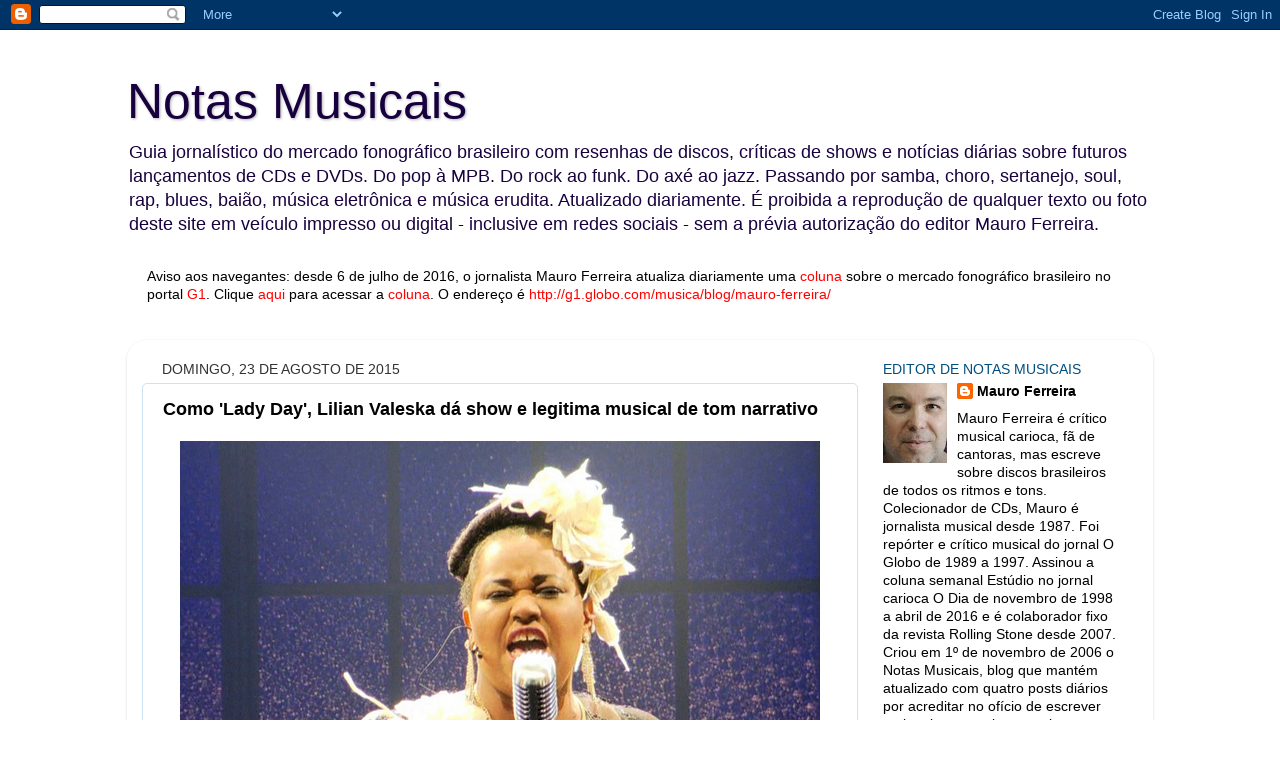

--- FILE ---
content_type: text/html; charset=UTF-8
request_url: http://www.blognotasmusicais.com.br/2015/08/como-lady-day-lilian-valeska-da-show-e.html
body_size: 20512
content:
<!DOCTYPE html>
<html class='v2' dir='ltr' lang='pt-BR'>
<head>
<link href='https://www.blogger.com/static/v1/widgets/335934321-css_bundle_v2.css' rel='stylesheet' type='text/css'/>
<meta content='width=1100' name='viewport'/>
<meta content='text/html; charset=UTF-8' http-equiv='Content-Type'/>
<meta content='blogger' name='generator'/>
<link href='http://www.blognotasmusicais.com.br/favicon.ico' rel='icon' type='image/x-icon'/>
<link href='http://www.blognotasmusicais.com.br/2015/08/como-lady-day-lilian-valeska-da-show-e.html' rel='canonical'/>
<link rel="alternate" type="application/atom+xml" title="Notas Musicais - Atom" href="http://www.blognotasmusicais.com.br/feeds/posts/default" />
<link rel="alternate" type="application/rss+xml" title="Notas Musicais - RSS" href="http://www.blognotasmusicais.com.br/feeds/posts/default?alt=rss" />
<link rel="service.post" type="application/atom+xml" title="Notas Musicais - Atom" href="https://www.blogger.com/feeds/5986306409506815264/posts/default" />

<link rel="alternate" type="application/atom+xml" title="Notas Musicais - Atom" href="http://www.blognotasmusicais.com.br/feeds/3946728079985559351/comments/default" />
<!--Can't find substitution for tag [blog.ieCssRetrofitLinks]-->
<link href='https://blogger.googleusercontent.com/img/b/R29vZ2xl/AVvXsEibmBHhhy7Y8NcvvPOMutEhAW3Gg_w5O41K0f4yhvGt7GMEh8S05X5hNTKwXxvR_Vim4MTZcZCT_lxEQglVdki4DYTo8_lZpmnzsrJBVjryU1VxIxEuI1gloi_AJlx7hHEjebW11Y_uQEc/s1600/amargofruto.jpg' rel='image_src'/>
<meta content='http://www.blognotasmusicais.com.br/2015/08/como-lady-day-lilian-valeska-da-show-e.html' property='og:url'/>
<meta content='Como &#39;Lady Day&#39;, Lilian Valeska dá show e legitima musical de tom narrativo' property='og:title'/>
<meta content='  Resenha de musical  Título: A vida de Billie Holiday - Amargo fruto  Texto:  Jau Sant&#39;Angelo e Ticiana Studart  Direção: Ticiana Studart  ...' property='og:description'/>
<meta content='https://blogger.googleusercontent.com/img/b/R29vZ2xl/AVvXsEibmBHhhy7Y8NcvvPOMutEhAW3Gg_w5O41K0f4yhvGt7GMEh8S05X5hNTKwXxvR_Vim4MTZcZCT_lxEQglVdki4DYTo8_lZpmnzsrJBVjryU1VxIxEuI1gloi_AJlx7hHEjebW11Y_uQEc/w1200-h630-p-k-no-nu/amargofruto.jpg' property='og:image'/>
<title>Notas Musicais: Como 'Lady Day', Lilian Valeska dá show e legitima musical de tom narrativo</title>
<style id='page-skin-1' type='text/css'><!--
/*-----------------------------------------------
Blogger Template Style
Name:     Picture Window
Designer: Blogger
URL:      www.blogger.com
----------------------------------------------- */
/* Content
----------------------------------------------- */
body {
font: normal normal 15px 'Trebuchet MS', Trebuchet, sans-serif;;
color: #000000;
background: #ffffff none no-repeat scroll center center;
}
html body .region-inner {
min-width: 0;
max-width: 100%;
width: auto;
}
.content-outer {
font-size: 90%;
}
a:link {
text-decoration:none;
color: #000000;
}
a:visited {
text-decoration:none;
color: #000000;
}
a:hover {
text-decoration:underline;
color: #31017f;
}
.content-outer {
background: transparent none repeat scroll top left;
-moz-border-radius: 0;
-webkit-border-radius: 0;
-goog-ms-border-radius: 0;
border-radius: 0;
-moz-box-shadow: 0 0 0 rgba(0, 0, 0, .15);
-webkit-box-shadow: 0 0 0 rgba(0, 0, 0, .15);
-goog-ms-box-shadow: 0 0 0 rgba(0, 0, 0, .15);
box-shadow: 0 0 0 rgba(0, 0, 0, .15);
margin: 20px auto;
}
.content-inner {
padding: 0;
}
/* Header
----------------------------------------------- */
.header-outer {
background: #ffffff none repeat-x scroll top left;
_background-image: none;
color: #18003f;
-moz-border-radius: 0;
-webkit-border-radius: 0;
-goog-ms-border-radius: 0;
border-radius: 0;
}
.Header img, .Header #header-inner {
-moz-border-radius: 0;
-webkit-border-radius: 0;
-goog-ms-border-radius: 0;
border-radius: 0;
}
.header-inner .Header .titlewrapper,
.header-inner .Header .descriptionwrapper {
padding-left: 0;
padding-right: 0;
}
.Header h1 {
font: normal normal 50px Impact, sans-serif;;
text-shadow: 1px 1px 3px rgba(0, 0, 0, 0.3);
}
.Header h1 a {
color: #18003f;
}
.Header .description {
font-size: 130%;
}
/* Tabs
----------------------------------------------- */
.tabs-inner {
margin: .5em 20px 0;
padding: 0;
}
.tabs-inner .section {
margin: 0;
}
.tabs-inner .widget ul {
padding: 0;
background: transparent none repeat scroll bottom;
-moz-border-radius: 0;
-webkit-border-radius: 0;
-goog-ms-border-radius: 0;
border-radius: 0;
}
.tabs-inner .widget li {
border: none;
}
.tabs-inner .widget li a {
display: inline-block;
padding: .5em 1em;
margin-right: .25em;
color: #31017f;
font: normal normal 15px Georgia, Utopia, 'Palatino Linotype', Palatino, serif;;
-moz-border-radius: 10px 10px 0 0;
-webkit-border-top-left-radius: 10px;
-webkit-border-top-right-radius: 10px;
-goog-ms-border-radius: 10px 10px 0 0;
border-radius: 10px 10px 0 0;
background: transparent url(https://resources.blogblog.com/blogblog/data/1kt/transparent/black50.png) repeat scroll top left;
border-right: 1px solid #31017f;
}
.tabs-inner .widget li:first-child a {
padding-left: 1.25em;
-moz-border-radius-topleft: 10px;
-moz-border-radius-bottomleft: 0;
-webkit-border-top-left-radius: 10px;
-webkit-border-bottom-left-radius: 0;
-goog-ms-border-top-left-radius: 10px;
-goog-ms-border-bottom-left-radius: 0;
border-top-left-radius: 10px;
border-bottom-left-radius: 0;
}
.tabs-inner .widget li.selected a,
.tabs-inner .widget li a:hover {
position: relative;
z-index: 1;
background: transparent url(https://resources.blogblog.com/blogblog/data/1kt/transparent/white80.png) repeat scroll bottom;
color: #31017f;
-moz-box-shadow: 0 0 3px rgba(0, 0, 0, .15);
-webkit-box-shadow: 0 0 3px rgba(0, 0, 0, .15);
-goog-ms-box-shadow: 0 0 3px rgba(0, 0, 0, .15);
box-shadow: 0 0 3px rgba(0, 0, 0, .15);
}
/* Headings
----------------------------------------------- */
h2 {
font: normal normal 100% Arial, Tahoma, Helvetica, FreeSans, sans-serif;;
text-transform: uppercase;
color: #024f7f;
margin: .5em 0;
}
/* Main
----------------------------------------------- */
.main-outer {
background: transparent url(https://resources.blogblog.com/blogblog/data/1kt/transparent/white80.png) repeat scroll top left;
-moz-border-radius: 20px 20px 0 0;
-webkit-border-top-left-radius: 20px;
-webkit-border-top-right-radius: 20px;
-webkit-border-bottom-left-radius: 0;
-webkit-border-bottom-right-radius: 0;
-goog-ms-border-radius: 20px 20px 0 0;
border-radius: 20px 20px 0 0;
-moz-box-shadow: 0 1px 3px rgba(0, 0, 0, .15);
-webkit-box-shadow: 0 1px 3px rgba(0, 0, 0, .15);
-goog-ms-box-shadow: 0 1px 3px rgba(0, 0, 0, .15);
box-shadow: 0 1px 3px rgba(0, 0, 0, .15);
}
.main-inner {
padding: 15px 20px 20px;
}
.main-inner .column-center-inner {
padding: 0 0;
}
.main-inner .column-left-inner {
padding-left: 0;
}
.main-inner .column-right-inner {
padding-right: 0;
}
/* Posts
----------------------------------------------- */
h3.post-title {
margin: 0;
font: normal bold 18px Arial, Tahoma, Helvetica, FreeSans, sans-serif;
}
.comments h4 {
margin: 1em 0 0;
font: normal bold 18px Arial, Tahoma, Helvetica, FreeSans, sans-serif;
}
.date-header span {
color: #333333;
}
.post-outer {
background-color: #ffffff;
border: solid 1px #cfe2f3;
-moz-border-radius: 5px;
-webkit-border-radius: 5px;
border-radius: 5px;
-goog-ms-border-radius: 5px;
padding: 15px 20px;
margin: 0 -20px 20px;
}
.post-body {
line-height: 1.4;
font-size: 110%;
position: relative;
}
.post-header {
margin: 0 0 1.5em;
color: #2c5f7f;
line-height: 1.6;
}
.post-footer {
margin: .5em 0 0;
color: #2c5f7f;
line-height: 1.6;
}
#blog-pager {
font-size: 140%
}
#comments .comment-author {
padding-top: 1.5em;
border-top: dashed 1px #ccc;
border-top: dashed 1px rgba(128, 128, 128, .5);
background-position: 0 1.5em;
}
#comments .comment-author:first-child {
padding-top: 0;
border-top: none;
}
.avatar-image-container {
margin: .2em 0 0;
}
/* Comments
----------------------------------------------- */
.comments .comments-content .icon.blog-author {
background-repeat: no-repeat;
background-image: url([data-uri]);
}
.comments .comments-content .loadmore a {
border-top: 1px solid #31017f;
border-bottom: 1px solid #31017f;
}
.comments .continue {
border-top: 2px solid #31017f;
}
/* Widgets
----------------------------------------------- */
.widget ul, .widget #ArchiveList ul.flat {
padding: 0;
list-style: none;
}
.widget ul li, .widget #ArchiveList ul.flat li {
border-top: dashed 1px #ccc;
border-top: dashed 1px rgba(128, 128, 128, .5);
}
.widget ul li:first-child, .widget #ArchiveList ul.flat li:first-child {
border-top: none;
}
.widget .post-body ul {
list-style: disc;
}
.widget .post-body ul li {
border: none;
}
/* Footer
----------------------------------------------- */
.footer-outer {
color:#2c5f7f;
background: transparent url(https://resources.blogblog.com/blogblog/data/1kt/transparent/black50.png) repeat scroll top left;
-moz-border-radius: 0 0 20px 20px;
-webkit-border-top-left-radius: 0;
-webkit-border-top-right-radius: 0;
-webkit-border-bottom-left-radius: 20px;
-webkit-border-bottom-right-radius: 20px;
-goog-ms-border-radius: 0 0 20px 20px;
border-radius: 0 0 20px 20px;
-moz-box-shadow: 0 1px 3px rgba(0, 0, 0, .15);
-webkit-box-shadow: 0 1px 3px rgba(0, 0, 0, .15);
-goog-ms-box-shadow: 0 1px 3px rgba(0, 0, 0, .15);
box-shadow: 0 1px 3px rgba(0, 0, 0, .15);
}
.footer-inner {
padding: 10px 20px 20px;
}
.footer-outer a {
color: #2c5f7f;
}
.footer-outer a:visited {
color: #2c5f7f;
}
.footer-outer a:hover {
color: #2c5f7f;
}
.footer-outer .widget h2 {
color: #2c5f7f;
}
/* Mobile
----------------------------------------------- */
html body.mobile {
height: auto;
}
html body.mobile {
min-height: 480px;
background-size: 100% auto;
}
.mobile .body-fauxcolumn-outer {
background: transparent none repeat scroll top left;
}
html .mobile .mobile-date-outer, html .mobile .blog-pager {
border-bottom: none;
background: transparent url(https://resources.blogblog.com/blogblog/data/1kt/transparent/white80.png) repeat scroll top left;
margin-bottom: 10px;
}
.mobile .date-outer {
background: transparent url(https://resources.blogblog.com/blogblog/data/1kt/transparent/white80.png) repeat scroll top left;
}
.mobile .header-outer, .mobile .main-outer,
.mobile .post-outer, .mobile .footer-outer {
-moz-border-radius: 0;
-webkit-border-radius: 0;
-goog-ms-border-radius: 0;
border-radius: 0;
}
.mobile .content-outer,
.mobile .main-outer,
.mobile .post-outer {
background: inherit;
border: none;
}
.mobile .content-outer {
font-size: 100%;
}
.mobile-link-button {
background-color: #000000;
}
.mobile-link-button a:link, .mobile-link-button a:visited {
color: #ffffff;
}
.mobile-index-contents {
color: #000000;
}
.mobile .tabs-inner .PageList .widget-content {
background: transparent url(https://resources.blogblog.com/blogblog/data/1kt/transparent/white80.png) repeat scroll bottom;
color: #31017f;
}
.mobile .tabs-inner .PageList .widget-content .pagelist-arrow {
border-left: 1px solid #31017f;
}

--></style>
<style id='template-skin-1' type='text/css'><!--
body {
min-width: 1026px;
}
.content-outer, .content-fauxcolumn-outer, .region-inner {
min-width: 1026px;
max-width: 1026px;
_width: 1026px;
}
.main-inner .columns {
padding-left: 0px;
padding-right: 280px;
}
.main-inner .fauxcolumn-center-outer {
left: 0px;
right: 280px;
/* IE6 does not respect left and right together */
_width: expression(this.parentNode.offsetWidth -
parseInt("0px") -
parseInt("280px") + 'px');
}
.main-inner .fauxcolumn-left-outer {
width: 0px;
}
.main-inner .fauxcolumn-right-outer {
width: 280px;
}
.main-inner .column-left-outer {
width: 0px;
right: 100%;
margin-left: -0px;
}
.main-inner .column-right-outer {
width: 280px;
margin-right: -280px;
}
#layout {
min-width: 0;
}
#layout .content-outer {
min-width: 0;
width: 800px;
}
#layout .region-inner {
min-width: 0;
width: auto;
}
body#layout div.add_widget {
padding: 8px;
}
body#layout div.add_widget a {
margin-left: 32px;
}
--></style>
<link href='https://www.blogger.com/dyn-css/authorization.css?targetBlogID=5986306409506815264&amp;zx=a4ff5637-8bed-4d7a-8658-f9dafcd7692a' media='none' onload='if(media!=&#39;all&#39;)media=&#39;all&#39;' rel='stylesheet'/><noscript><link href='https://www.blogger.com/dyn-css/authorization.css?targetBlogID=5986306409506815264&amp;zx=a4ff5637-8bed-4d7a-8658-f9dafcd7692a' rel='stylesheet'/></noscript>
<meta name='google-adsense-platform-account' content='ca-host-pub-1556223355139109'/>
<meta name='google-adsense-platform-domain' content='blogspot.com'/>

</head>
<body class='loading variant-open'>
<div class='navbar section' id='navbar' name='Navbar'><div class='widget Navbar' data-version='1' id='Navbar1'><script type="text/javascript">
    function setAttributeOnload(object, attribute, val) {
      if(window.addEventListener) {
        window.addEventListener('load',
          function(){ object[attribute] = val; }, false);
      } else {
        window.attachEvent('onload', function(){ object[attribute] = val; });
      }
    }
  </script>
<div id="navbar-iframe-container"></div>
<script type="text/javascript" src="https://apis.google.com/js/platform.js"></script>
<script type="text/javascript">
      gapi.load("gapi.iframes:gapi.iframes.style.bubble", function() {
        if (gapi.iframes && gapi.iframes.getContext) {
          gapi.iframes.getContext().openChild({
              url: 'https://www.blogger.com/navbar/5986306409506815264?po\x3d3946728079985559351\x26origin\x3dhttp://www.blognotasmusicais.com.br',
              where: document.getElementById("navbar-iframe-container"),
              id: "navbar-iframe"
          });
        }
      });
    </script><script type="text/javascript">
(function() {
var script = document.createElement('script');
script.type = 'text/javascript';
script.src = '//pagead2.googlesyndication.com/pagead/js/google_top_exp.js';
var head = document.getElementsByTagName('head')[0];
if (head) {
head.appendChild(script);
}})();
</script>
</div></div>
<div class='body-fauxcolumns'>
<div class='fauxcolumn-outer body-fauxcolumn-outer'>
<div class='cap-top'>
<div class='cap-left'></div>
<div class='cap-right'></div>
</div>
<div class='fauxborder-left'>
<div class='fauxborder-right'></div>
<div class='fauxcolumn-inner'>
</div>
</div>
<div class='cap-bottom'>
<div class='cap-left'></div>
<div class='cap-right'></div>
</div>
</div>
</div>
<div class='content'>
<div class='content-fauxcolumns'>
<div class='fauxcolumn-outer content-fauxcolumn-outer'>
<div class='cap-top'>
<div class='cap-left'></div>
<div class='cap-right'></div>
</div>
<div class='fauxborder-left'>
<div class='fauxborder-right'></div>
<div class='fauxcolumn-inner'>
</div>
</div>
<div class='cap-bottom'>
<div class='cap-left'></div>
<div class='cap-right'></div>
</div>
</div>
</div>
<div class='content-outer'>
<div class='content-cap-top cap-top'>
<div class='cap-left'></div>
<div class='cap-right'></div>
</div>
<div class='fauxborder-left content-fauxborder-left'>
<div class='fauxborder-right content-fauxborder-right'></div>
<div class='content-inner'>
<header>
<div class='header-outer'>
<div class='header-cap-top cap-top'>
<div class='cap-left'></div>
<div class='cap-right'></div>
</div>
<div class='fauxborder-left header-fauxborder-left'>
<div class='fauxborder-right header-fauxborder-right'></div>
<div class='region-inner header-inner'>
<div class='header section' id='header' name='Cabeçalho'><div class='widget Header' data-version='1' id='Header1'>
<div id='header-inner'>
<div class='titlewrapper'>
<h1 class='title'>
<a href='http://www.blognotasmusicais.com.br/'>
Notas Musicais
</a>
</h1>
</div>
<div class='descriptionwrapper'>
<p class='description'><span>Guia jornalístico do mercado fonográfico brasileiro com resenhas de discos, críticas de shows e notícias diárias sobre futuros lançamentos de CDs e DVDs. Do pop à MPB. Do rock ao funk. Do axé ao jazz. Passando por samba, choro, sertanejo, soul, rap, blues, baião, música eletrônica e música erudita. Atualizado diariamente. É proibida a reprodução de qualquer texto ou foto deste site em veículo impresso ou digital - inclusive em redes sociais - sem a prévia autorização do editor Mauro Ferreira.</span></p>
</div>
</div>
</div></div>
</div>
</div>
<div class='header-cap-bottom cap-bottom'>
<div class='cap-left'></div>
<div class='cap-right'></div>
</div>
</div>
</header>
<div class='tabs-outer'>
<div class='tabs-cap-top cap-top'>
<div class='cap-left'></div>
<div class='cap-right'></div>
</div>
<div class='fauxborder-left tabs-fauxborder-left'>
<div class='fauxborder-right tabs-fauxborder-right'></div>
<div class='region-inner tabs-inner'>
<div class='tabs section' id='crosscol' name='Entre colunas'><div class='widget Text' data-version='1' id='Text1'>
<h2 class='title'>Mauro Ferreira no G1</h2>
<div class='widget-content'>
<b><span style="font-weight: normal;">Aviso aos navegantes: desde 6 de julho de 2016, o jornalista Mauro Ferreira atualiza diariamente uma</span><span style="font-weight: normal;"> <a href="http://g1.globo.com/musica/blog/mauro-ferreira/"><span =""  style="color:red;">coluna</span></a> </span><span style="font-weight: normal;">sobre o mercado fonográfico brasileiro no portal</span><span style="font-weight: normal;"> <a href="http://g1.globo.com/musica/blog/mauro-ferreira/" style="font-weight: normal;"><span =""  style="color:red;">G1</span></a>.</span><span style="font-weight: normal;"> </span><span style="font-weight: normal;">Clique</span><span style="font-weight: normal;"> <a href="http://g1.globo.com/musica/blog/mauro-ferreira/"><span =""  style="color:red;">aqui</span></a> </span><span style="font-weight: normal;">para acessar a</span><span style="font-weight: normal;"> <a href="http://g1.globo.com/musica/blog/mauro-ferreira/" style="font-weight: normal;"><span =""  style="color:red;">coluna</span></a>.</span><span style="font-weight: normal;"><span style="font-weight: normal;"> </span><span style="font-weight: normal;">O endereço é <span =""  style="font-weight: normal;color:red;">http://g1.globo.com/musica/blog/mauro-ferreira/</span></span></span></b><div style="font-weight: normal;"><br /></div><div style="font-weight: normal;"><br /></div>
</div>
<div class='clear'></div>
</div></div>
<div class='tabs no-items section' id='crosscol-overflow' name='Cross-Column 2'></div>
</div>
</div>
<div class='tabs-cap-bottom cap-bottom'>
<div class='cap-left'></div>
<div class='cap-right'></div>
</div>
</div>
<div class='main-outer'>
<div class='main-cap-top cap-top'>
<div class='cap-left'></div>
<div class='cap-right'></div>
</div>
<div class='fauxborder-left main-fauxborder-left'>
<div class='fauxborder-right main-fauxborder-right'></div>
<div class='region-inner main-inner'>
<div class='columns fauxcolumns'>
<div class='fauxcolumn-outer fauxcolumn-center-outer'>
<div class='cap-top'>
<div class='cap-left'></div>
<div class='cap-right'></div>
</div>
<div class='fauxborder-left'>
<div class='fauxborder-right'></div>
<div class='fauxcolumn-inner'>
</div>
</div>
<div class='cap-bottom'>
<div class='cap-left'></div>
<div class='cap-right'></div>
</div>
</div>
<div class='fauxcolumn-outer fauxcolumn-left-outer'>
<div class='cap-top'>
<div class='cap-left'></div>
<div class='cap-right'></div>
</div>
<div class='fauxborder-left'>
<div class='fauxborder-right'></div>
<div class='fauxcolumn-inner'>
</div>
</div>
<div class='cap-bottom'>
<div class='cap-left'></div>
<div class='cap-right'></div>
</div>
</div>
<div class='fauxcolumn-outer fauxcolumn-right-outer'>
<div class='cap-top'>
<div class='cap-left'></div>
<div class='cap-right'></div>
</div>
<div class='fauxborder-left'>
<div class='fauxborder-right'></div>
<div class='fauxcolumn-inner'>
</div>
</div>
<div class='cap-bottom'>
<div class='cap-left'></div>
<div class='cap-right'></div>
</div>
</div>
<!-- corrects IE6 width calculation -->
<div class='columns-inner'>
<div class='column-center-outer'>
<div class='column-center-inner'>
<div class='main section' id='main' name='Principal'><div class='widget Blog' data-version='1' id='Blog1'>
<div class='blog-posts hfeed'>

          <div class="date-outer">
        
<h2 class='date-header'><span>domingo, 23 de agosto de 2015</span></h2>

          <div class="date-posts">
        
<div class='post-outer'>
<div class='post hentry uncustomized-post-template' itemprop='blogPost' itemscope='itemscope' itemtype='http://schema.org/BlogPosting'>
<meta content='https://blogger.googleusercontent.com/img/b/R29vZ2xl/AVvXsEibmBHhhy7Y8NcvvPOMutEhAW3Gg_w5O41K0f4yhvGt7GMEh8S05X5hNTKwXxvR_Vim4MTZcZCT_lxEQglVdki4DYTo8_lZpmnzsrJBVjryU1VxIxEuI1gloi_AJlx7hHEjebW11Y_uQEc/s1600/amargofruto.jpg' itemprop='image_url'/>
<meta content='5986306409506815264' itemprop='blogId'/>
<meta content='3946728079985559351' itemprop='postId'/>
<a name='3946728079985559351'></a>
<h3 class='post-title entry-title' itemprop='name'>
Como 'Lady Day', Lilian Valeska dá show e legitima musical de tom narrativo
</h3>
<div class='post-header'>
<div class='post-header-line-1'></div>
</div>
<div class='post-body entry-content' id='post-body-3946728079985559351' itemprop='description articleBody'>
<div class="separator" style="clear: both; text-align: center;">
<a href="https://blogger.googleusercontent.com/img/b/R29vZ2xl/AVvXsEibmBHhhy7Y8NcvvPOMutEhAW3Gg_w5O41K0f4yhvGt7GMEh8S05X5hNTKwXxvR_Vim4MTZcZCT_lxEQglVdki4DYTo8_lZpmnzsrJBVjryU1VxIxEuI1gloi_AJlx7hHEjebW11Y_uQEc/s1600/amargofruto.jpg" imageanchor="1" style="margin-left: 1em; margin-right: 1em;"><img border="0" src="https://blogger.googleusercontent.com/img/b/R29vZ2xl/AVvXsEibmBHhhy7Y8NcvvPOMutEhAW3Gg_w5O41K0f4yhvGt7GMEh8S05X5hNTKwXxvR_Vim4MTZcZCT_lxEQglVdki4DYTo8_lZpmnzsrJBVjryU1VxIxEuI1gloi_AJlx7hHEjebW11Y_uQEc/s1600/amargofruto.jpg" /></a></div>
<i><b><span style="color: #8e7cc3;">Resenha de musical</span></b></i><br />
<i><b><span style="color: #0c343d;">Título: </span><span style="color: #bf9000;">A vida de Billie Holiday - Amargo fruto</span></b></i><br />
<i><b><span style="color: #bf9000;">Texto:</span><span style="color: #8e7cc3;"> Jau Sant'Angelo e Ticiana Studart</span></b></i><br />
<i><b><span style="color: #8e7cc3;">Direção: </span>Ticiana Studart</b></i><br />
<i><b>Direção musical:<span style="color: #8e7cc3;"> Marcelo Alonso Neves</span></b></i><br />
<i><b><span style="color: #8e7cc3;">Elenco: </span><span style="color: #bf9000;">Lilian Valeska,</span><span style="color: #8e7cc3;"> Vilma Melo </span><span style="color: #cccccc;">e</span><span style="color: #8e7cc3;"> Milton Filho</span></b></i><br />
<i><b><span style="color: #bf9000;">Cotação:</span><span style="color: #8e7cc3;"> </span>* * *</b></i><br />
<div style="text-align: center;">
<span style="background-color: white; font-family: 'Trebuchet MS', Trebuchet, sans-serif; font-size: 14.8500003814697px; line-height: 20.7900009155273px; text-align: justify;">&#9834;</span><span style="background-color: white; color: #bf9000; font-family: 'Trebuchet MS', Trebuchet, sans-serif; font-size: 14.8500003814697px; line-height: 20.7900009155273px; text-align: justify;">&nbsp;</span><i><b><span style="color: #8e7cc3;">Espetáculo m cartaz de quinta-feira a sábado no Teatro Carlos Gomes, no Rio de Janeiro (RJ), até 27 de setembro de 2015. Temporadas agendadas na Arena Carioca Dicró, em 3 e 4 de outubro de 2015, e na Arena Carioca Fernando Torres, em 10 e 11 de outubro de 2015</span></b></i></div>
<br />
<div style="text-align: justify;">
<span style="color: #bf9000;">&#9834;</span> Nunca houve um musical encenado no Rio de Janeiro (RJ) com Lilian Valeska no elenco em que essa atriz e cantora carioca não tenha sobressaído em cena quando soltava seu vozeirão de espírito soul, lapidado em igreja presbiteriana da Penha, bairro do subúrbio carioca. Diplomada na escola da música negra-americana, a voz de Lilian tem alma que, aliada à sua técnica, a tornou uma grande cantora. Seus dotes vocais há muito credenciavam a artista para o posto de protagonista de um musical. Papel no qual Lilian dá show ao cantar o repertório da cantora norte-americana Billie Holliday (1915 - 1959) em <i><b><span style="color: #0c343d;">Amargo fruto</span></b></i>, musical recém-chegado à cena carioca, em temporada no Teatro Carlos Gomes até 27 de setembro, no ano em que o universo pop celebra o centenário de nascimento de Lady Day. Ao cantar <i>standards </i>do repertório da diva do jazz como <i><span style="color: #674ea7;">God bless the child </span></i>(Billie Holiday e Arthur Herzog Jr., 1942), Lilian acerta o tom e surpreende até mesmo quem já conhece seu honroso histórico nos palcos cariocas porque o repertório de <i>Lady Day</i> exige inflexões e emissões vocais específicas. Sem cair no erro de imitar a inimitável cantora, Lilian põe sua voz e sua alma nesse repertório de grandes canções, afinada com sofisticada direção musical de Marcelo Alonso Neves, hábil ao arregimentar para a cena um quarteto de baixo (Berval Moraes), bateria (Emile Saubole), saxofone (Gabriel Gabriel) e piano (Rodrigo de Marsillac) capaz de evocar a íntima atmosfera jazzística dos <i>night-clubs</i>&nbsp;e boates em que Billie se apresentou em seu início de carreira. Habituada a brilhar em músicas pautadas pela intensidade dramática, Lilian também surpreende em cena ao ostentar apurado senso rítmico em números de clima mais suave como <i><span style="color: #674ea7;">Night and day</span></i> (Cole Porter, 1932) - usada no roteiro para exemplificar o sucesso de Billie em sua primeira turnê pela Europa - e <i><span style="color: #674ea7;">All of me</span></i> (Gerald Marks e Seymour Simons, 1931), número em que brilha também a atriz Vilma Melo no papel da dançarina que tenta roubar a cena de Billie. Vilma, a propósito, está muito bem nas diversas personagens que encarna ao longo do espetáculo, incluindo a mãe de Billie e a camareira que acode a estrela em suas crises de abstinência e nas adversidades existenciais. Mas Lilian Valeska <span style="color: #783f04;">- vista em cena em imagem extraída de vídeo da TV Globo -</span> é senhora absoluta da cena nos números musicais. E são eles, os números musicais, que legitimam este musical de tom narrativo. O texto de Jau Sant'Angelo - assinado com Ticiana Studart, diretora do espetáculo - prioriza à narração em detrimento da ação. Há, sim, dramatizações de passagens importantes da vida de Billie, mas a trajetória trágica dessa cantora de temperamento tão forte quanto suas interpretações é essencialmente contada de forma narrativa. Cabe ao elenco - completado por Milton Filho, ator que se reveza nos papéis dos homens (quase todos cafajestes) que ajudaram <i>Lady Day</i> a se afundar no universo das drogas - narrar em ordem cronológica a vida de Billie Holiday em relatos secos, feitos com a objetividade de um texto jornalístico. A opção pela narração impede que <i><b><span style="color: #674ea7;">Amargo fruto</span></b></i> tenha dramaticidade condizente com a existência da artista. Contudo, a direção de Ticiana Studart faz com que o espetáculo seja conduzido com fluência. O drama, por vezes, está mais nas músicas cantadas por Lilian - como a que batiza o espetáculo na tradução em português, <i><span style="color: #783f04;">Strange fruit</span></i> (Abel Meeropol, 1939) - do que no texto em si. Aliás, funciona bem o recurso de traduzir para o português e recitar os versos poéticos de <i><span style="color: #783f04;">Strange fruit</span></i>, poema que denuncia o racismo que violentou negros norte-americanos na primeira metade do século XX, antes de Lilian cantar a música com a letra original em inglês. Distante do padrão Broadway, <i><b><span style="color: #0c343d;">Amargo fruto</span></b></i> é musical sustentado pelo talento vocal de Lilian Valeska. Não é fácil cantar músicas como <i><span style="color: #bf9000;">Lady sings the blues</span></i> (Herbie Nichols e Billie Holiday, 1956), <i><span style="color: #783f04;">Speak low</span></i> (Kurt Weill e Ogden Nash, 1943) e <i><span style="color: #7f6000;">Summertime</span></i> (George Gershwin e DuBose Heyward, 1935) - número que fecha o roteiro musical - com propriedade e sem sair do tom que remete à atmosfera de Billie. Os arranjos estão dentro do clima, mas se desprendem dos originais. Sem procurar mimetizar Billie Holiday em cena, Lilian Valeska honra o genial repertório reunido para compor o roteiro do musical. A grande cantora é bem maior do que o espetáculo em si e vale o ingresso para ver <i><b><span style="color: #674ea7;">Amargo fruto</span></b></i>.</div>
<div style='clear: both;'></div>
</div>
<div class='post-footer'>
<div class='post-footer-line post-footer-line-1'>
<span class='post-author vcard'>
Postado por
<span class='fn' itemprop='author' itemscope='itemscope' itemtype='http://schema.org/Person'>
<meta content='https://www.blogger.com/profile/07026687659698963134' itemprop='url'/>
<a class='g-profile' href='https://www.blogger.com/profile/07026687659698963134' rel='author' title='author profile'>
<span itemprop='name'>Mauro Ferreira</span>
</a>
</span>
</span>
<span class='post-timestamp'>
às
<meta content='http://www.blognotasmusicais.com.br/2015/08/como-lady-day-lilian-valeska-da-show-e.html' itemprop='url'/>
<a class='timestamp-link' href='http://www.blognotasmusicais.com.br/2015/08/como-lady-day-lilian-valeska-da-show-e.html' rel='bookmark' title='permanent link'><abbr class='published' itemprop='datePublished' title='2015-08-23T10:45:00-03:00'>10:45</abbr></a>
</span>
<span class='post-comment-link'>
</span>
<span class='post-icons'>
<span class='item-control blog-admin pid-1891076584'>
<a href='https://www.blogger.com/post-edit.g?blogID=5986306409506815264&postID=3946728079985559351&from=pencil' title='Editar post'>
<img alt='' class='icon-action' height='18' src='https://resources.blogblog.com/img/icon18_edit_allbkg.gif' width='18'/>
</a>
</span>
</span>
<div class='post-share-buttons goog-inline-block'>
<a class='goog-inline-block share-button sb-email' href='https://www.blogger.com/share-post.g?blogID=5986306409506815264&postID=3946728079985559351&target=email' target='_blank' title='Enviar por e-mail'><span class='share-button-link-text'>Enviar por e-mail</span></a><a class='goog-inline-block share-button sb-blog' href='https://www.blogger.com/share-post.g?blogID=5986306409506815264&postID=3946728079985559351&target=blog' onclick='window.open(this.href, "_blank", "height=270,width=475"); return false;' target='_blank' title='Postar no blog!'><span class='share-button-link-text'>Postar no blog!</span></a><a class='goog-inline-block share-button sb-twitter' href='https://www.blogger.com/share-post.g?blogID=5986306409506815264&postID=3946728079985559351&target=twitter' target='_blank' title='Compartilhar no X'><span class='share-button-link-text'>Compartilhar no X</span></a><a class='goog-inline-block share-button sb-facebook' href='https://www.blogger.com/share-post.g?blogID=5986306409506815264&postID=3946728079985559351&target=facebook' onclick='window.open(this.href, "_blank", "height=430,width=640"); return false;' target='_blank' title='Compartilhar no Facebook'><span class='share-button-link-text'>Compartilhar no Facebook</span></a><a class='goog-inline-block share-button sb-pinterest' href='https://www.blogger.com/share-post.g?blogID=5986306409506815264&postID=3946728079985559351&target=pinterest' target='_blank' title='Compartilhar com o Pinterest'><span class='share-button-link-text'>Compartilhar com o Pinterest</span></a>
</div>
</div>
<div class='post-footer-line post-footer-line-2'>
<span class='post-labels'>
Marcadores:
<a href='http://www.blognotasmusicais.com.br/search/label/Billie%20Holiday' rel='tag'>Billie Holiday</a>,
<a href='http://www.blognotasmusicais.com.br/search/label/Lilian%20Valeska' rel='tag'>Lilian Valeska</a>
</span>
</div>
<div class='post-footer-line post-footer-line-3'>
<span class='post-location'>
</span>
</div>
</div>
</div>
<div class='comments' id='comments'>
<a name='comments'></a>
<h4>3 comentários:</h4>
<div id='Blog1_comments-block-wrapper'>
<dl class='avatar-comment-indent' id='comments-block'>
<dt class='comment-author blog-author' id='c6592520931818900810'>
<a name='c6592520931818900810'></a>
<div class="avatar-image-container vcard"><span dir="ltr"><a href="https://www.blogger.com/profile/07026687659698963134" target="" rel="nofollow" onclick="" class="avatar-hovercard" id="av-6592520931818900810-07026687659698963134"><img src="https://resources.blogblog.com/img/blank.gif" width="35" height="35" class="delayLoad" style="display: none;" longdesc="//blogger.googleusercontent.com/img/b/R29vZ2xl/AVvXsEjy12n3vF7xlcZCP3BimoGHQ1RJWNs2GG-WyB3zXeUmTw7dYei6hEXvyWHvwjEBZOgs5EKk1pKoZ5kt6X-qTGpJ9YvPbOw7oclsn672WoZ8zcEOts4d2AidAeODpFGUBwY/s45-c/maurofotofacebook.jpg" alt="" title="Mauro Ferreira">

<noscript><img src="//blogger.googleusercontent.com/img/b/R29vZ2xl/AVvXsEjy12n3vF7xlcZCP3BimoGHQ1RJWNs2GG-WyB3zXeUmTw7dYei6hEXvyWHvwjEBZOgs5EKk1pKoZ5kt6X-qTGpJ9YvPbOw7oclsn672WoZ8zcEOts4d2AidAeODpFGUBwY/s45-c/maurofotofacebook.jpg" width="35" height="35" class="photo" alt=""></noscript></a></span></div>
<a href='https://www.blogger.com/profile/07026687659698963134' rel='nofollow'>Mauro Ferreira</a>
disse...
</dt>
<dd class='comment-body' id='Blog1_cmt-6592520931818900810'>
<p>
&#9834; Nunca houve um musical encenado no Rio de Janeiro (RJ) com Lilian Valeska no elenco em que essa atriz e cantora carioca não tenha sobressaído em cena quando soltava seu vozeirão de espírito soul, lapidado em igreja presbiteriana da Penha, bairro do subúrbio carioca. Diplomada na escola da música negra-americana, a voz de Lilian tem alma que, aliada à sua técnica, a tornou uma grande cantora. Seus dotes vocais há muito credenciavam a artista para o posto de protagonista de um musical. Papel no qual Lilian dá show ao cantar o repertório da cantora norte-americana Billie Holliday (1915 - 1959) em Amargo fruto, musical recém-chegado à cena carioca, em temporada no Teatro Carlos Gomes até 27 de setembro, no ano em que o universo pop celebra o centenário de nascimento de Lady Day. Ao cantar standards do repertório da diva do jazz como God bless the child (Billie Holiday e Arthur Herzog Jr., 1942), Lilian acerta o tom e surpreende até mesmo quem já conhece seu honroso histórico nos palcos cariocas porque o repertório de Lady Day exige inflexões e emissões vocais específicas. Sem cair no erro de imitar a inimitável cantora, Lilian põe sua voz e sua alma nesse repertório de grandes canções, afinada com sofisticada direção musical de Marcelo Alonso Neves, hábil ao arregimentar para a cena um quarteto de baixo (Berval Moraes), bateria (Emile Saubole), saxofone (Gabriel Gabriel) e piano (Rodrigo de Marsillac) capaz de evocar a íntima atmosfera jazzística dos night-clubs e boates em que Billie se apresentou em seu início de carreira. Habituada a brilhar em músicas pautadas pela intensidade dramática, Lilian também surpreende em cena ao ostentar apurado senso rítmico em números de clima mais suave como Night and day (Cole Porter, 1932) - usada no roteiro para exemplificar o sucesso de Billie em sua primeira turnê pela Europa - e All of me (Gerald Marks e Seymour Simons, 1931), número em que brilha também a atriz Vilma Melo no papel da dançarina que tenta roubar a cena de Billie. Vilma, a propósito, está muito bem nas diversas personagens que encarna ao longo do espetáculo, incluindo a mãe de Billie e a camareira que acode a estrela em suas crises de abstinência e nas adversidades existenciais. Mas Lilian Valeska - vista em cena em imagem extraída de vídeo da TV Globo - é senhora absoluta da cena nos números musicais. E são eles, os números musicais, que legitimam este musical de tom narrativo. 
</p>
</dd>
<dd class='comment-footer'>
<span class='comment-timestamp'>
<a href='http://www.blognotasmusicais.com.br/2015/08/como-lady-day-lilian-valeska-da-show-e.html?showComment=1440337541168#c6592520931818900810' title='comment permalink'>
23 de agosto de 2015 às 10:45
</a>
<span class='item-control blog-admin pid-1891076584'>
<a class='comment-delete' href='https://www.blogger.com/comment/delete/5986306409506815264/6592520931818900810' title='Excluir comentário'>
<img src='https://resources.blogblog.com/img/icon_delete13.gif'/>
</a>
</span>
</span>
</dd>
<dt class='comment-author blog-author' id='c5658151258071830586'>
<a name='c5658151258071830586'></a>
<div class="avatar-image-container vcard"><span dir="ltr"><a href="https://www.blogger.com/profile/07026687659698963134" target="" rel="nofollow" onclick="" class="avatar-hovercard" id="av-5658151258071830586-07026687659698963134"><img src="https://resources.blogblog.com/img/blank.gif" width="35" height="35" class="delayLoad" style="display: none;" longdesc="//blogger.googleusercontent.com/img/b/R29vZ2xl/AVvXsEjy12n3vF7xlcZCP3BimoGHQ1RJWNs2GG-WyB3zXeUmTw7dYei6hEXvyWHvwjEBZOgs5EKk1pKoZ5kt6X-qTGpJ9YvPbOw7oclsn672WoZ8zcEOts4d2AidAeODpFGUBwY/s45-c/maurofotofacebook.jpg" alt="" title="Mauro Ferreira">

<noscript><img src="//blogger.googleusercontent.com/img/b/R29vZ2xl/AVvXsEjy12n3vF7xlcZCP3BimoGHQ1RJWNs2GG-WyB3zXeUmTw7dYei6hEXvyWHvwjEBZOgs5EKk1pKoZ5kt6X-qTGpJ9YvPbOw7oclsn672WoZ8zcEOts4d2AidAeODpFGUBwY/s45-c/maurofotofacebook.jpg" width="35" height="35" class="photo" alt=""></noscript></a></span></div>
<a href='https://www.blogger.com/profile/07026687659698963134' rel='nofollow'>Mauro Ferreira</a>
disse...
</dt>
<dd class='comment-body' id='Blog1_cmt-5658151258071830586'>
<p>
O texto de Jau Sant&#39;Angelo - assinado com Ticiana Studart, diretora do espetáculo - prioriza à narração em detrimento da ação. Há, sim, dramatizações de passagens importantes da vida de Billie, mas a trajetória trágica dessa cantora de temperamento tão forte quanto suas interpretações é essencialmente contada de forma narrativa. Cabe ao elenco - completado por Milton Filho, ator que se reveza nos papéis dos homens (quase todos cafajestes) que ajudaram Lady Day a se afundar no universo das drogas - narrar em ordem cronológica a vida de Billie Holiday em relatos secos, feitos com a objetividade de um texto jornalístico. A opção pela narração impede que Amargo fruto tenha dramaticidade condizente com a existência da artista. Contudo, a direção de Ticiana Studart faz com que o espetáculo seja conduzido com fluência. O drama, por vezes, está mais nas músicas cantadas por Lilian - como a que batiza o espetáculo na tradução em português, Strange fruit (Abel Meeropol, 1939) - do que no texto em si. Aliás, funciona bem o recurso de traduzir para o português e recitar os versos poéticos de Strange fruit, poema que denuncia o racismo que violentou negros norte-americanos na primeira metade do século XX, antes de Lilian cantar a música com a letra original em inglês. Distante do padrão Broadway, Amargo fruto é musical sustentado pelo talento vocal de Lilian Valeska. Não é fácil cantar músicas como Lady sings the blues (Herbie Nichols e Billie Holiday, 1956), Speak low (Kurt Weill e Ogden Nash, 1943) e Summertime (George Gershwin e DuBose Heyward, 1935) - número que fecha o roteiro musical - com propriedade e sem sair do tom que remete à atmosfera de Billie. Os arranjos estão dentro do clima, mas se desprendem dos originais. Sem procurar mimetizar Billie Holiday em cena, Lilian Valeska honra o genial repertório reunido para compor o roteiro do musical. A grande cantora é bem maior do que o espetáculo em si e vale o ingresso para ver Amargo fruto.
</p>
</dd>
<dd class='comment-footer'>
<span class='comment-timestamp'>
<a href='http://www.blognotasmusicais.com.br/2015/08/como-lady-day-lilian-valeska-da-show-e.html?showComment=1440337556486#c5658151258071830586' title='comment permalink'>
23 de agosto de 2015 às 10:45
</a>
<span class='item-control blog-admin pid-1891076584'>
<a class='comment-delete' href='https://www.blogger.com/comment/delete/5986306409506815264/5658151258071830586' title='Excluir comentário'>
<img src='https://resources.blogblog.com/img/icon_delete13.gif'/>
</a>
</span>
</span>
</dd>
<dt class='comment-author ' id='c4712923672003945086'>
<a name='c4712923672003945086'></a>
<div class="avatar-image-container vcard"><span dir="ltr"><a href="https://www.blogger.com/profile/11012007223047264559" target="" rel="nofollow" onclick="" class="avatar-hovercard" id="av-4712923672003945086-11012007223047264559"><img src="https://resources.blogblog.com/img/blank.gif" width="35" height="35" class="delayLoad" style="display: none;" longdesc="//blogger.googleusercontent.com/img/b/R29vZ2xl/AVvXsEgb1MHH6V5i8cFyRW7S6VepzNd390Ous-sKBJP5hDkZUcjL8NDoITRwVJi-wnDrPskvwiw8veZ3-_UhxKXiX6r997VSDu2zun-Vd_CGWKUFcVvGvBawj15GmXA9o1ONL1g/s45-c/*" alt="" title="Ida Vicenzia">

<noscript><img src="//blogger.googleusercontent.com/img/b/R29vZ2xl/AVvXsEgb1MHH6V5i8cFyRW7S6VepzNd390Ous-sKBJP5hDkZUcjL8NDoITRwVJi-wnDrPskvwiw8veZ3-_UhxKXiX6r997VSDu2zun-Vd_CGWKUFcVvGvBawj15GmXA9o1ONL1g/s45-c/*" width="35" height="35" class="photo" alt=""></noscript></a></span></div>
<a href='https://www.blogger.com/profile/11012007223047264559' rel='nofollow'>Ida Vicenzia</a>
disse...
</dt>
<dd class='comment-body' id='Blog1_cmt-4712923672003945086'>
<p>
Depois deste comentário, é desnecessário qualquer crítica a respeito de Amargo Fruto. Parabéns, Mauro Ferreira!<br />Ida Vicenzia
</p>
</dd>
<dd class='comment-footer'>
<span class='comment-timestamp'>
<a href='http://www.blognotasmusicais.com.br/2015/08/como-lady-day-lilian-valeska-da-show-e.html?showComment=1440519534790#c4712923672003945086' title='comment permalink'>
25 de agosto de 2015 às 13:18
</a>
<span class='item-control blog-admin pid-1973637434'>
<a class='comment-delete' href='https://www.blogger.com/comment/delete/5986306409506815264/4712923672003945086' title='Excluir comentário'>
<img src='https://resources.blogblog.com/img/icon_delete13.gif'/>
</a>
</span>
</span>
</dd>
</dl>
</div>
<p class='comment-footer'>
<a href='https://www.blogger.com/comment/fullpage/post/5986306409506815264/3946728079985559351' onclick='javascript:window.open(this.href, "bloggerPopup", "toolbar=0,location=0,statusbar=1,menubar=0,scrollbars=yes,width=640,height=500"); return false;'>Postar um comentário</a>
</p>
</div>
</div>

        </div></div>
      
</div>
<div class='blog-pager' id='blog-pager'>
<span id='blog-pager-newer-link'>
<a class='blog-pager-newer-link' href='http://www.blognotasmusicais.com.br/2015/08/eis-capa-do-album-em-que-alaide-canta.html' id='Blog1_blog-pager-newer-link' title='Postagem mais recente'>Postagem mais recente</a>
</span>
<span id='blog-pager-older-link'>
<a class='blog-pager-older-link' href='http://www.blognotasmusicais.com.br/2015/08/obras-de-roberto-e-erasmo-legitimam.html' id='Blog1_blog-pager-older-link' title='Postagem mais antiga'>Postagem mais antiga</a>
</span>
<a class='home-link' href='http://www.blognotasmusicais.com.br/'>Página inicial</a>
</div>
<div class='clear'></div>
<div class='post-feeds'>
<div class='feed-links'>
Assinar:
<a class='feed-link' href='http://www.blognotasmusicais.com.br/feeds/3946728079985559351/comments/default' target='_blank' type='application/atom+xml'>Postar comentários (Atom)</a>
</div>
</div>
</div></div>
</div>
</div>
<div class='column-left-outer'>
<div class='column-left-inner'>
<aside>
</aside>
</div>
</div>
<div class='column-right-outer'>
<div class='column-right-inner'>
<aside>
<div class='sidebar section' id='sidebar-right-1'><div class='widget Profile' data-version='1' id='Profile1'>
<h2>Editor de Notas Musicais</h2>
<div class='widget-content'>
<a href='https://www.blogger.com/profile/07026687659698963134'><img alt='Minha foto' class='profile-img' height='80' src='//blogger.googleusercontent.com/img/b/R29vZ2xl/AVvXsEjy12n3vF7xlcZCP3BimoGHQ1RJWNs2GG-WyB3zXeUmTw7dYei6hEXvyWHvwjEBZOgs5EKk1pKoZ5kt6X-qTGpJ9YvPbOw7oclsn672WoZ8zcEOts4d2AidAeODpFGUBwY/s113/maurofotofacebook.jpg' width='64'/></a>
<dl class='profile-datablock'>
<dt class='profile-data'>
<a class='profile-name-link g-profile' href='https://www.blogger.com/profile/07026687659698963134' rel='author' style='background-image: url(//www.blogger.com/img/logo-16.png);'>
Mauro Ferreira
</a>
</dt>
<dd class='profile-textblock'>Mauro Ferreira é crítico musical carioca, fã de cantoras, mas escreve sobre discos brasileiros de todos os ritmos e tons. Colecionador de CDs, Mauro é jornalista musical desde 1987. Foi repórter e crítico musical do jornal O Globo de 1989 a 1997. Assinou a coluna semanal Estúdio no jornal carioca O Dia de novembro de 1998 a abril de 2016 e é colaborador fixo da revista Rolling Stone desde 2007. Criou em 1º de novembro de 2006 o Notas Musicais, blog que mantém atualizado com quatro posts diários por acreditar no ofício de escrever racionalmente sobre a mais emocional e bela das formas de arte, a deusa música. </dd>
</dl>
<a class='profile-link' href='https://www.blogger.com/profile/07026687659698963134' rel='author'>Ver meu perfil completo</a>
<div class='clear'></div>
</div>
</div><div class='widget Stats' data-version='1' id='Stats1'>
<h2>Total de acessos do blog</h2>
<div class='widget-content'>
<div id='Stats1_content' style='display: none;'>
<span class='counter-wrapper graph-counter-wrapper' id='Stats1_totalCount'>
</span>
<div class='clear'></div>
</div>
</div>
</div><div class='widget LinkList' data-version='1' id='LinkList1'>
<h2>Acervo Notas Musicais</h2>
<div class='widget-content'>
<ul>
<li><a href='http://blogdomauroferreira.blogspot.com/'>1º NOV 2006 / 31 OUT 2010</a></li>
</ul>
<div class='clear'></div>
</div>
</div><div class='widget BlogArchive' data-version='1' id='BlogArchive1'>
<h2>Arquivo do blog</h2>
<div class='widget-content'>
<div id='ArchiveList'>
<div id='BlogArchive1_ArchiveList'>
<ul class='hierarchy'>
<li class='archivedate collapsed'>
<a class='toggle' href='javascript:void(0)'>
<span class='zippy'>

        &#9658;&#160;
      
</span>
</a>
<a class='post-count-link' href='http://www.blognotasmusicais.com.br/2016/'>
2016
</a>
<span class='post-count' dir='ltr'>(732)</span>
<ul class='hierarchy'>
<li class='archivedate collapsed'>
<a class='toggle' href='javascript:void(0)'>
<span class='zippy'>

        &#9658;&#160;
      
</span>
</a>
<a class='post-count-link' href='http://www.blognotasmusicais.com.br/2016/07/'>
julho
</a>
<span class='post-count' dir='ltr'>(1)</span>
</li>
</ul>
<ul class='hierarchy'>
<li class='archivedate collapsed'>
<a class='toggle' href='javascript:void(0)'>
<span class='zippy'>

        &#9658;&#160;
      
</span>
</a>
<a class='post-count-link' href='http://www.blognotasmusicais.com.br/2016/06/'>
junho
</a>
<span class='post-count' dir='ltr'>(121)</span>
</li>
</ul>
<ul class='hierarchy'>
<li class='archivedate collapsed'>
<a class='toggle' href='javascript:void(0)'>
<span class='zippy'>

        &#9658;&#160;
      
</span>
</a>
<a class='post-count-link' href='http://www.blognotasmusicais.com.br/2016/05/'>
maio
</a>
<span class='post-count' dir='ltr'>(125)</span>
</li>
</ul>
<ul class='hierarchy'>
<li class='archivedate collapsed'>
<a class='toggle' href='javascript:void(0)'>
<span class='zippy'>

        &#9658;&#160;
      
</span>
</a>
<a class='post-count-link' href='http://www.blognotasmusicais.com.br/2016/04/'>
abril
</a>
<span class='post-count' dir='ltr'>(120)</span>
</li>
</ul>
<ul class='hierarchy'>
<li class='archivedate collapsed'>
<a class='toggle' href='javascript:void(0)'>
<span class='zippy'>

        &#9658;&#160;
      
</span>
</a>
<a class='post-count-link' href='http://www.blognotasmusicais.com.br/2016/03/'>
março
</a>
<span class='post-count' dir='ltr'>(124)</span>
</li>
</ul>
<ul class='hierarchy'>
<li class='archivedate collapsed'>
<a class='toggle' href='javascript:void(0)'>
<span class='zippy'>

        &#9658;&#160;
      
</span>
</a>
<a class='post-count-link' href='http://www.blognotasmusicais.com.br/2016/02/'>
fevereiro
</a>
<span class='post-count' dir='ltr'>(116)</span>
</li>
</ul>
<ul class='hierarchy'>
<li class='archivedate collapsed'>
<a class='toggle' href='javascript:void(0)'>
<span class='zippy'>

        &#9658;&#160;
      
</span>
</a>
<a class='post-count-link' href='http://www.blognotasmusicais.com.br/2016/01/'>
janeiro
</a>
<span class='post-count' dir='ltr'>(125)</span>
</li>
</ul>
</li>
</ul>
<ul class='hierarchy'>
<li class='archivedate expanded'>
<a class='toggle' href='javascript:void(0)'>
<span class='zippy toggle-open'>

        &#9660;&#160;
      
</span>
</a>
<a class='post-count-link' href='http://www.blognotasmusicais.com.br/2015/'>
2015
</a>
<span class='post-count' dir='ltr'>(1487)</span>
<ul class='hierarchy'>
<li class='archivedate collapsed'>
<a class='toggle' href='javascript:void(0)'>
<span class='zippy'>

        &#9658;&#160;
      
</span>
</a>
<a class='post-count-link' href='http://www.blognotasmusicais.com.br/2015/12/'>
dezembro
</a>
<span class='post-count' dir='ltr'>(126)</span>
</li>
</ul>
<ul class='hierarchy'>
<li class='archivedate collapsed'>
<a class='toggle' href='javascript:void(0)'>
<span class='zippy'>

        &#9658;&#160;
      
</span>
</a>
<a class='post-count-link' href='http://www.blognotasmusicais.com.br/2015/11/'>
novembro
</a>
<span class='post-count' dir='ltr'>(120)</span>
</li>
</ul>
<ul class='hierarchy'>
<li class='archivedate collapsed'>
<a class='toggle' href='javascript:void(0)'>
<span class='zippy'>

        &#9658;&#160;
      
</span>
</a>
<a class='post-count-link' href='http://www.blognotasmusicais.com.br/2015/10/'>
outubro
</a>
<span class='post-count' dir='ltr'>(126)</span>
</li>
</ul>
<ul class='hierarchy'>
<li class='archivedate collapsed'>
<a class='toggle' href='javascript:void(0)'>
<span class='zippy'>

        &#9658;&#160;
      
</span>
</a>
<a class='post-count-link' href='http://www.blognotasmusicais.com.br/2015/09/'>
setembro
</a>
<span class='post-count' dir='ltr'>(124)</span>
</li>
</ul>
<ul class='hierarchy'>
<li class='archivedate expanded'>
<a class='toggle' href='javascript:void(0)'>
<span class='zippy toggle-open'>

        &#9660;&#160;
      
</span>
</a>
<a class='post-count-link' href='http://www.blognotasmusicais.com.br/2015/08/'>
agosto
</a>
<span class='post-count' dir='ltr'>(126)</span>
<ul class='posts'>
<li><a href='http://www.blognotasmusicais.com.br/2015/08/disco-com-trilha-nacional-de-regra-do.html'>Disco com trilha nacional de &#39;A regra do jogo&#39; tem...</a></li>
<li><a href='http://www.blognotasmusicais.com.br/2015/08/arnaldo-lanca-ja-e-album-produzido-por.html'>Arnaldo lança &#39;Já é&#39;, álbum produzido por Kassin, ...</a></li>
<li><a href='http://www.blognotasmusicais.com.br/2015/08/dio-baco-agrega-as-entidades-musicais.html'>&#39;Dio &amp; Baco&#39; agrega as entidades musicais de Eugen...</a></li>
<li><a href='http://www.blognotasmusicais.com.br/2015/08/da-modinha-ao-rock-quase-tudo-vibra-no.html'>Da modinha ao rock, (quase) tudo vibra no sentido ...</a></li>
<li><a href='http://www.blognotasmusicais.com.br/2015/08/manuela-rodrigues-revive-rock-de-gil-e.html'>Manuela Rodrigues recria rock de Gil e canta com M...</a></li>
<li><a href='http://www.blognotasmusicais.com.br/2015/08/disco-quente-com-pegada-e-baladas-lov.html'>Disco quente, com pegada e baladas, &#39;LOV&#39; soa à al...</a></li>
<li><a href='http://www.blognotasmusicais.com.br/2015/08/cantado-em-portugues-cd-troco-likes-faz.html'>Cantado em português, CD &#39;Troco likes&#39; faz Iorc fa...</a></li>
<li><a href='http://www.blognotasmusicais.com.br/2015/08/ziriguidum-de-calixto-balanca-entre.html'>&#39;Ziriguidum&#39; de Calixto balança entre odes ao samb...</a></li>
<li><a href='http://www.blognotasmusicais.com.br/2015/08/cheio-de-soul-o-album-de-1971-ja-vale.html'>Cheio de soul, o álbum de 1971 já vale a primeira ...</a></li>
<li><a href='http://www.blognotasmusicais.com.br/2015/08/gomes-descortina-mundo-encantador-para.html'>Gomes descortina mundo encantador para (velhas) fã...</a></li>
<li><a href='http://www.blognotasmusicais.com.br/2015/08/com-boldrin-e-xangai-chico-lobo.html'>Com Boldrin e Xangai, Chico Lobo rebobina suas can...</a></li>
<li><a href='http://www.blognotasmusicais.com.br/2015/08/universal-music-dissocia-reedicao-do.html'>Universal Music dissocia reedição do disco &#39;Legião...</a></li>
<li><a href='http://www.blognotasmusicais.com.br/2015/08/rock-de-tom-heavy-abafa-melodias.html'>Rock de tom &#39;heavy&#39; abafa melodias desiguais de Ca...</a></li>
<li><a href='http://www.blognotasmusicais.com.br/2015/08/ana-canas-cita-hendrix-e-canta.html'>Ana Cañas cita Hendrix e canta &#39;Rock&#39;n&#39;roll&#39; do Le...</a></li>
<li><a href='http://www.blognotasmusicais.com.br/2015/08/roberta-grava-clipe-da-faixa-titulo-de.html'>Roberta grava clipe da faixa-título de álbum e pos...</a></li>
<li><a href='http://www.blognotasmusicais.com.br/2015/08/dupla-matheus-kauan-investe-no.html'>Matheus &amp; Kauan fazem sua sinfonia pop sertaneja n...</a></li>
<li><a href='http://www.blognotasmusicais.com.br/2015/08/alcione-lanca-cd-e-dvd-com-compilacao.html'>Alcione lança CD e DVD com compilação de encontros...</a></li>
<li><a href='http://www.blognotasmusicais.com.br/2015/08/joelma-diz-que-fica-ate-dezembro-na.html'>Joelma diz que fica até dezembro na Banda Calypso ...</a></li>
<li><a href='http://www.blognotasmusicais.com.br/2015/08/eis-capa-de-sambaras-album-que-traz.html'>Eis a capa de &#39;Sambarás&#39;, álbum que traz Klébi de ...</a></li>
<li><a href='http://www.blognotasmusicais.com.br/2015/08/album-em-que-zelia-canta-sambas.html'>Álbum em que Zélia canta sambas autorais já tem tí...</a></li>
<li><a href='http://www.blognotasmusicais.com.br/2015/08/estreia-do-show-de-fafa-e-filmada-para.html'>Estreia do show de Fafá é filmada para documentári...</a></li>
<li><a href='http://www.blognotasmusicais.com.br/2015/08/coracao-brega-de-fafa-bate-bem-mais.html'>Coração brega de Fafá bate (bem) mais forte na cen...</a></li>
<li><a href='http://www.blognotasmusicais.com.br/2015/08/fafa-poe-sereia-nas-aguas-de-belem-em.html'>Fafá põe &#39;Sereia&#39; nas águas de Belém em show com i...</a></li>
<li><a href='http://www.blognotasmusicais.com.br/2015/08/eis-capa-e-musicas-do-album-em-que.html'>Eis capa e músicas do álbum em que Catto canta Cae...</a></li>
<li><a href='http://www.blognotasmusicais.com.br/2015/08/essa-mulher-e-saudade-do-brasil-albuns.html'>&#39;Essa mulher&#39; e &#39;Saudade do Brasil&#39; - álbuns de El...</a></li>
<li><a href='http://www.blognotasmusicais.com.br/2015/08/celso-fonseca-lanca-like-nice-cd.html'>Celso Fonseca lança &#39;Like nice&#39;, CD inteiramente a...</a></li>
<li><a href='http://www.blognotasmusicais.com.br/2015/08/aos-80-anos-alaide-canta-roberto-no-seu.html'>Aos 80 anos, Alaíde canta Roberto no seu primeiro ...</a></li>
<li><a href='http://www.blognotasmusicais.com.br/2015/08/disco-de-ineditas-de-fatima-guedes-tem.html'>Álbum autoral de Fátima Guedes inclui música grava...</a></li>
<li><a href='http://www.blognotasmusicais.com.br/2015/08/terceiro-disco-solo-de-barbara-eugenia.html'>Terceiro disco solo de Bárbara Eugenia, &#39;Frou frou...</a></li>
<li><a href='http://www.blognotasmusicais.com.br/2015/08/arthur-nogueira-cresce-como-cantor-e.html'>Arthur Nogueira cresce como cantor e revela poesia...</a></li>
<li><a href='http://www.blognotasmusicais.com.br/2015/08/com-cida-arthur-canta-antony-em-show.html'>Com Cida, Arthur canta Antony em show que teve Kar...</a></li>
<li><a href='http://www.blognotasmusicais.com.br/2015/08/arthur-nogueira-canta-com-lira-em-show.html'>Arthur Nogueira canta com Lira em show que celebra...</a></li>
<li><a href='http://www.blognotasmusicais.com.br/2015/08/dois-em-um-grava-ao-vivo-na-bahia-com.html'>Dois em Um grava ao vivo, na Bahia, com as adesões...</a></li>
<li><a href='http://www.blognotasmusicais.com.br/2015/08/ultraje-surfa-entre-tango-bolero-e.html'>Ultraje surfa entre tango, bolero e rocks em proje...</a></li>
<li><a href='http://www.blognotasmusicais.com.br/2015/08/eis-capa-do-album-em-que-alaide-canta.html'>Eis a capa do álbum em que Alaíde canta hits do Cl...</a></li>
<li><a href='http://www.blognotasmusicais.com.br/2015/08/como-lady-day-lilian-valeska-da-show-e.html'>Como &#39;Lady Day&#39;, Lilian Valeska dá show e legitima...</a></li>
<li><a href='http://www.blognotasmusicais.com.br/2015/08/obras-de-roberto-e-erasmo-legitimam.html'>Obras de Roberto e Erasmo legitimam a Jovem Guarda...</a></li>
<li><a href='http://www.blognotasmusicais.com.br/2015/08/trio-gato-com-fome-mostra-em-cd-que-o.html'>Trio Gato com Fome mostra em CD que o &#39;caipira&#39; Ra...</a></li>
<li><a href='http://www.blognotasmusicais.com.br/2015/08/andre-morais-lanca-dilacerado-album-que.html'>André Morais lança &#39;Dilacerado&#39;, álbum que tem par...</a></li>
<li><a href='http://www.blognotasmusicais.com.br/2015/08/nx-zero-afasta-fantasma-do-emo-enquanto.html'>NX Zero afasta fantasma do emo enquanto busca nort...</a></li>
<li><a href='http://www.blognotasmusicais.com.br/2015/08/caetano-e-gil-lancam-parceria-inedita.html'>Caetano e Gil lançam parceria inédita na estreia n...</a></li>
<li><a href='http://www.blognotasmusicais.com.br/2015/08/moska-lanca-loucura-total-cd-feito-com.html'>Moska lança &#39;Locura total&#39;, disco feito com Paez e...</a></li>
<li><a href='http://www.blognotasmusicais.com.br/2015/08/disco-de-bossa-nova-de-cauby-peixoto.html'>Disco de Bossa Nova de Cauby Peixoto vai ser distr...</a></li>
<li><a href='http://www.blognotasmusicais.com.br/2015/08/sandy-agenda-segunda-gravacao-ao-vivo.html'>Sandy agenda segunda gravação ao vivo de sua carre...</a></li>
<li><a href='http://www.blognotasmusicais.com.br/2015/08/paula-fernandes-anuncia-seu-nono-album.html'>Paula Fernandes anuncia seu nono álbum com música ...</a></li>
<li><a href='http://www.blognotasmusicais.com.br/2015/08/coqueiro-verde-records-vai-distribuir-o.html'>Coqueiro Verde Records vai distribuir o selo indep...</a></li>
<li><a href='http://www.blognotasmusicais.com.br/2015/08/banda-uo-lanca-musica-inedita-do-album.html'>Banda Uó lança música inédita do álbum &#39;Veneno&#39;, g...</a></li>
<li><a href='http://www.blognotasmusicais.com.br/2015/08/cd-entre-amigos-compila-duetos-de-padre.html'>CD &#39;Entre amigos&#39; compila duetos de padre Manzotti...</a></li>
<li><a href='http://www.blognotasmusicais.com.br/2015/08/sapucahy-aposta-no-samba-pop-de-alegria.html'>Sapucahy aposta no samba pop de alegria artificial...</a></li>
<li><a href='http://www.blognotasmusicais.com.br/2015/08/mesmo-ser-original-pires-cai-no-samba.html'>Sem ser original, Pires cai no samba com (algum) b...</a></li>
<li><a href='http://www.blognotasmusicais.com.br/2015/08/som-e-furia-ascende-quando-vozes-de.html'>&#39;Som e fúria&#39; ascende quando vozes de Rita e Jussa...</a></li>
<li><a href='http://www.blognotasmusicais.com.br/2015/08/dvd-e-cd-duplos-reunem-numeros-de-dois.html'>DVD e CD duplos reúnem números de dois shows com r...</a></li>
<li><a href='http://www.blognotasmusicais.com.br/2015/08/eis-capa-e-as-sete-musicas-do-ep-que.html'>Eis a capa e as sete músicas do EP que Flávio Rene...</a></li>
<li><a href='http://www.blognotasmusicais.com.br/2015/08/em-disco-de-estudio-ivete-e-criolo.html'>Em disco de estúdio, Ivete e Criolo empalidecem se...</a></li>
<li><a href='http://www.blognotasmusicais.com.br/2015/08/oitavo-album-de-estudio-do-jota-quest.html'>Oitavo álbum de estúdio do Jota Quest tem faixa pr...</a></li>
<li><a href='http://www.blognotasmusicais.com.br/2015/08/do-tamanho-de-sua-voz-fafa-refaz-seu.html'>Do tamanho da voz dela, Fafá refaz seu Carnaval co...</a></li>
<li><a href='http://www.blognotasmusicais.com.br/2015/08/single-seria-tao-bom-anuncia-album-que.html'>Single &#39;Seria tão bom&#39; anuncia álbum que a Banda T...</a></li>
<li><a href='http://www.blognotasmusicais.com.br/2015/08/discobiografia-de-ivone-revela-pre.html'>Discobiografia de Ivone revela pré-história da vid...</a></li>
<li><a href='http://www.blognotasmusicais.com.br/2015/08/eis-capa-de-nheengatu-ao-vivo-registro.html'>Eis a capa de &#39;Nheengatu - Ao vivo&#39;, que traz grav...</a></li>
<li><a href='http://www.blognotasmusicais.com.br/2015/08/discos-da-fase-mais-verdadeira-de-fabio.html'>Discos da fase mais verdadeira de Fábio Jr. são re...</a></li>
<li><a href='http://www.blognotasmusicais.com.br/2015/08/emicida-aguca-consciencia-da-raca-entre.html'>Emicida aguça a consciência da raça entre fúrias e...</a></li>
<li><a href='http://www.blognotasmusicais.com.br/2015/08/em-casa-cida-acentua-com-precisao-o.html'>Em casa, Cida acentua com precisão o clima melancó...</a></li>
<li><a href='http://www.blognotasmusicais.com.br/2015/08/gandelman-se-renova-ao-reciclar-velhas.html'>Gandelman se renova ao reciclar &#39;velhas ideias&#39; em...</a></li>
<li><a href='http://www.blognotasmusicais.com.br/2015/08/proximo-projeto-de-ana-e-trabalho-de.html'>Próximo projeto de Ana é trabalho de voz e violão ...</a></li>
<li><a href='http://www.blognotasmusicais.com.br/2015/08/disco-de-ineditas-autorais-de-daniela.html'>Disco de inéditas autorais de Daniela tem samba-re...</a></li>
<li><a href='http://www.blognotasmusicais.com.br/2015/08/harmonia-cai-no-samba-com-anitta-e.html'>Harmonia cai no samba com Anitta - e Xande - em se...</a></li>
<li><a href='http://www.blognotasmusicais.com.br/2015/08/grato-del-penho-cai-no-choro-e-no-samba.html'>Grato, Del-Penho cai no choro e no samba em ambici...</a></li>
<li><a href='http://www.blognotasmusicais.com.br/2015/08/mariana-canta-versos-poeticos-e.html'>Mariana canta versos poéticos e nostálgicos de Bra...</a></li>
<li><a href='http://www.blognotasmusicais.com.br/2015/08/samba-sujo-levanta-poeira-e-exibe-dom.html'>&#39;Samba sujo&#39; levanta poeira e exibe dom de Del-Pen...</a></li>
<li><a href='http://www.blognotasmusicais.com.br/2015/08/eis-capa-de-transmutacao-o-album-de.html'>Eis a capa de &#39;TransmutAção&#39;, o álbum de BNegão &amp; ...</a></li>
<li><a href='http://www.blognotasmusicais.com.br/2015/08/leonardo-e-eduardo-costa-gravam-em.html'>Leonardo e Eduardo Costa gravam em dezembro segund...</a></li>
<li><a href='http://www.blognotasmusicais.com.br/2015/08/platao-volta-com-lov-disco-de-cancoes.html'>Platão volta com &#39;Lov&#39;, &#39;disco de canções diretas&#39;...</a></li>
<li><a href='http://www.blognotasmusicais.com.br/2015/08/alem-de-ile-aiye-e-joao-sabia-segundo.html'>Além de Ilê Aiyê e João Sabiá, segundo álbum de Ma...</a></li>
<li><a href='http://www.blognotasmusicais.com.br/2015/08/daniel-assina-com-universal-para-lancar.html'>Daniel assina com a Universal para lançar registro...</a></li>
<li><a href='http://www.blognotasmusicais.com.br/2015/08/ep-captado-em-sessoes-da-plataforma.html'>EP captado em sessões da plataforma Rdio concentra...</a></li>
<li><a href='http://www.blognotasmusicais.com.br/2015/08/renato-ladeira-musico-de-bandas-como.html'>Renato Ladeira - músico de bandas como A Bolha e H...</a></li>
<li><a href='http://www.blognotasmusicais.com.br/2015/08/alaide-e-gonzaga-cantam-alceu-capiba-e.html'>Alaíde e Gonzaga gravam Alceu, Capiba e João Caval...</a></li>
<li><a href='http://www.blognotasmusicais.com.br/2015/08/com-duas-ineditas-malta-sinaliza-que.html'>Com duas inéditas, Malta sinaliza que vai repetir ...</a></li>
<li><a href='http://www.blognotasmusicais.com.br/2015/08/aos-81-donato-faz-gravacao-ao-vivo-no.html'>Aos 81, Donato faz gravação ao vivo no Rio para o ...</a></li>
<li><a href='http://www.blognotasmusicais.com.br/2015/08/banda-uo-lanca-e-da-radio-primeiro.html'>Banda Uó lança &#39;É da rádio?&#39;, primeiro single de s...</a></li>
<li><a href='http://www.blognotasmusicais.com.br/2015/08/sob-direcao-de-elias-cozza-se-depura-em.html'>Sob direção de Elias, Cozza se depura em cena em s...</a></li>
<li><a href='http://www.blognotasmusicais.com.br/2015/08/cozza-insere-bolero-argentino-de-1946.html'>Cozza insere bolero argentino de 1946 no roteiro a...</a></li>
<li><a href='http://www.blognotasmusicais.com.br/2015/08/aydar-carrega-lirismos-e-estranhezas-de.html'>Aydar carrega lirismos (e estranhezas) de Nuno Ram...</a></li>
<li><a href='http://www.blognotasmusicais.com.br/2015/08/banda-mineira-gamp-edita-single-digital.html'>Banda mineira Gamp edita single digital com regrav...</a></li>
<li><a href='http://www.blognotasmusicais.com.br/2015/08/single-de-elza-maria-da-vila-matilde.html'>Single de Elza, &#39;Maria da Vila Matilde&#39; bate na te...</a></li>
<li><a href='http://www.blognotasmusicais.com.br/2015/08/chico-chico-e-boa-promessa-ao-lado-da.html'>Chico Chico é boa promessa ao lado da radiante Júl...</a></li>
<li><a href='http://www.blognotasmusicais.com.br/2015/08/chico-e-julia-poem-alceu-catia-e-gil-no.html'>Chico e Júlia põem Alceu, Cátia e Gil no roteiro d...</a></li>
<li><a href='http://www.blognotasmusicais.com.br/2015/08/primeiro-disco-do-grupo-novos-baianos.html'>Primeiro disco do grupo Novos Baianos ganha edição...</a></li>
<li><a href='http://www.blognotasmusicais.com.br/2015/08/edu-lobo-alimenta-projeto-de-caminhar.html'>Edu Lobo alimenta projeto de caminhar no passo do ...</a></li>
<li><a href='http://www.blognotasmusicais.com.br/2015/08/samuel-e-lo-fazem-feira-moderna-para.html'>Samuel e Lô fazem &#39;feira moderna&#39; para (re)vender ...</a></li>
<li><a href='http://www.blognotasmusicais.com.br/2015/08/samuel-e-lo-gravam-ao-vivo-em-minas.html'>Samuel e Lô gravam ao vivo em Minas show que teve ...</a></li>
<li><a href='http://www.blognotasmusicais.com.br/2015/08/trilha-de-regra-do-jogo-tem-gravacao.html'>Trilha de &#39;Regra do jogo&#39; tem gravação inédita de ...</a></li>
<li><a href='http://www.blognotasmusicais.com.br/2015/08/eis-o-nome-e-capa-do-album-em-que.html'>Eis a capa (e o nome) do álbum em que Mariana Ayda...</a></li>
<li><a href='http://www.blognotasmusicais.com.br/2015/08/eis-capa-do-unico-album-gravado-em.html'>Eis a capa do único álbum gravado em tributo ao ce...</a></li>
<li><a href='http://www.blognotasmusicais.com.br/2015/08/com-lucidez-livro-historia-tensoes-e.html'>Com lucidez, livro historia tensões e contradições...</a></li>
<li><a href='http://www.blognotasmusicais.com.br/2015/08/alem-de-alcione-trilha-de-regra-do-jogo.html'>Além de Alcione, trilha de &#39;A regra do jogo&#39; inclu...</a></li>
<li><a href='http://www.blognotasmusicais.com.br/2015/08/cd-em-tributo-brant-inclui-djavan-dori.html'>CD em tributo a Brant inclui Djavan, Dori, Maria R...</a></li>
<li><a href='http://www.blognotasmusicais.com.br/2015/08/aposta-da-sony-music-no-funk-pop-nego.html'>Aposta da Sony Music no funk pop, Nego do Borel la...</a></li>
<li><a href='http://www.blognotasmusicais.com.br/2015/08/alcione-grava-samba-de-nelson.html'>Alcione regrava samba de Nelson Cavaquinho com Élc...</a></li>
<li><a href='http://www.blognotasmusicais.com.br/2015/08/karina-buhr-revela-o-titulo-e-as-11.html'>Karina Buhr revela o título e as 11 músicas de seu...</a></li>
</ul>
</li>
</ul>
<ul class='hierarchy'>
<li class='archivedate collapsed'>
<a class='toggle' href='javascript:void(0)'>
<span class='zippy'>

        &#9658;&#160;
      
</span>
</a>
<a class='post-count-link' href='http://www.blognotasmusicais.com.br/2015/07/'>
julho
</a>
<span class='post-count' dir='ltr'>(124)</span>
</li>
</ul>
<ul class='hierarchy'>
<li class='archivedate collapsed'>
<a class='toggle' href='javascript:void(0)'>
<span class='zippy'>

        &#9658;&#160;
      
</span>
</a>
<a class='post-count-link' href='http://www.blognotasmusicais.com.br/2015/06/'>
junho
</a>
<span class='post-count' dir='ltr'>(121)</span>
</li>
</ul>
<ul class='hierarchy'>
<li class='archivedate collapsed'>
<a class='toggle' href='javascript:void(0)'>
<span class='zippy'>

        &#9658;&#160;
      
</span>
</a>
<a class='post-count-link' href='http://www.blognotasmusicais.com.br/2015/05/'>
maio
</a>
<span class='post-count' dir='ltr'>(124)</span>
</li>
</ul>
<ul class='hierarchy'>
<li class='archivedate collapsed'>
<a class='toggle' href='javascript:void(0)'>
<span class='zippy'>

        &#9658;&#160;
      
</span>
</a>
<a class='post-count-link' href='http://www.blognotasmusicais.com.br/2015/04/'>
abril
</a>
<span class='post-count' dir='ltr'>(124)</span>
</li>
</ul>
<ul class='hierarchy'>
<li class='archivedate collapsed'>
<a class='toggle' href='javascript:void(0)'>
<span class='zippy'>

        &#9658;&#160;
      
</span>
</a>
<a class='post-count-link' href='http://www.blognotasmusicais.com.br/2015/03/'>
março
</a>
<span class='post-count' dir='ltr'>(136)</span>
</li>
</ul>
<ul class='hierarchy'>
<li class='archivedate collapsed'>
<a class='toggle' href='javascript:void(0)'>
<span class='zippy'>

        &#9658;&#160;
      
</span>
</a>
<a class='post-count-link' href='http://www.blognotasmusicais.com.br/2015/02/'>
fevereiro
</a>
<span class='post-count' dir='ltr'>(112)</span>
</li>
</ul>
<ul class='hierarchy'>
<li class='archivedate collapsed'>
<a class='toggle' href='javascript:void(0)'>
<span class='zippy'>

        &#9658;&#160;
      
</span>
</a>
<a class='post-count-link' href='http://www.blognotasmusicais.com.br/2015/01/'>
janeiro
</a>
<span class='post-count' dir='ltr'>(124)</span>
</li>
</ul>
</li>
</ul>
<ul class='hierarchy'>
<li class='archivedate collapsed'>
<a class='toggle' href='javascript:void(0)'>
<span class='zippy'>

        &#9658;&#160;
      
</span>
</a>
<a class='post-count-link' href='http://www.blognotasmusicais.com.br/2014/'>
2014
</a>
<span class='post-count' dir='ltr'>(1777)</span>
<ul class='hierarchy'>
<li class='archivedate collapsed'>
<a class='toggle' href='javascript:void(0)'>
<span class='zippy'>

        &#9658;&#160;
      
</span>
</a>
<a class='post-count-link' href='http://www.blognotasmusicais.com.br/2014/12/'>
dezembro
</a>
<span class='post-count' dir='ltr'>(140)</span>
</li>
</ul>
<ul class='hierarchy'>
<li class='archivedate collapsed'>
<a class='toggle' href='javascript:void(0)'>
<span class='zippy'>

        &#9658;&#160;
      
</span>
</a>
<a class='post-count-link' href='http://www.blognotasmusicais.com.br/2014/11/'>
novembro
</a>
<span class='post-count' dir='ltr'>(133)</span>
</li>
</ul>
<ul class='hierarchy'>
<li class='archivedate collapsed'>
<a class='toggle' href='javascript:void(0)'>
<span class='zippy'>

        &#9658;&#160;
      
</span>
</a>
<a class='post-count-link' href='http://www.blognotasmusicais.com.br/2014/10/'>
outubro
</a>
<span class='post-count' dir='ltr'>(134)</span>
</li>
</ul>
<ul class='hierarchy'>
<li class='archivedate collapsed'>
<a class='toggle' href='javascript:void(0)'>
<span class='zippy'>

        &#9658;&#160;
      
</span>
</a>
<a class='post-count-link' href='http://www.blognotasmusicais.com.br/2014/09/'>
setembro
</a>
<span class='post-count' dir='ltr'>(130)</span>
</li>
</ul>
<ul class='hierarchy'>
<li class='archivedate collapsed'>
<a class='toggle' href='javascript:void(0)'>
<span class='zippy'>

        &#9658;&#160;
      
</span>
</a>
<a class='post-count-link' href='http://www.blognotasmusicais.com.br/2014/08/'>
agosto
</a>
<span class='post-count' dir='ltr'>(138)</span>
</li>
</ul>
<ul class='hierarchy'>
<li class='archivedate collapsed'>
<a class='toggle' href='javascript:void(0)'>
<span class='zippy'>

        &#9658;&#160;
      
</span>
</a>
<a class='post-count-link' href='http://www.blognotasmusicais.com.br/2014/07/'>
julho
</a>
<span class='post-count' dir='ltr'>(155)</span>
</li>
</ul>
<ul class='hierarchy'>
<li class='archivedate collapsed'>
<a class='toggle' href='javascript:void(0)'>
<span class='zippy'>

        &#9658;&#160;
      
</span>
</a>
<a class='post-count-link' href='http://www.blognotasmusicais.com.br/2014/06/'>
junho
</a>
<span class='post-count' dir='ltr'>(151)</span>
</li>
</ul>
<ul class='hierarchy'>
<li class='archivedate collapsed'>
<a class='toggle' href='javascript:void(0)'>
<span class='zippy'>

        &#9658;&#160;
      
</span>
</a>
<a class='post-count-link' href='http://www.blognotasmusicais.com.br/2014/05/'>
maio
</a>
<span class='post-count' dir='ltr'>(162)</span>
</li>
</ul>
<ul class='hierarchy'>
<li class='archivedate collapsed'>
<a class='toggle' href='javascript:void(0)'>
<span class='zippy'>

        &#9658;&#160;
      
</span>
</a>
<a class='post-count-link' href='http://www.blognotasmusicais.com.br/2014/04/'>
abril
</a>
<span class='post-count' dir='ltr'>(155)</span>
</li>
</ul>
<ul class='hierarchy'>
<li class='archivedate collapsed'>
<a class='toggle' href='javascript:void(0)'>
<span class='zippy'>

        &#9658;&#160;
      
</span>
</a>
<a class='post-count-link' href='http://www.blognotasmusicais.com.br/2014/03/'>
março
</a>
<span class='post-count' dir='ltr'>(157)</span>
</li>
</ul>
<ul class='hierarchy'>
<li class='archivedate collapsed'>
<a class='toggle' href='javascript:void(0)'>
<span class='zippy'>

        &#9658;&#160;
      
</span>
</a>
<a class='post-count-link' href='http://www.blognotasmusicais.com.br/2014/02/'>
fevereiro
</a>
<span class='post-count' dir='ltr'>(152)</span>
</li>
</ul>
<ul class='hierarchy'>
<li class='archivedate collapsed'>
<a class='toggle' href='javascript:void(0)'>
<span class='zippy'>

        &#9658;&#160;
      
</span>
</a>
<a class='post-count-link' href='http://www.blognotasmusicais.com.br/2014/01/'>
janeiro
</a>
<span class='post-count' dir='ltr'>(170)</span>
</li>
</ul>
</li>
</ul>
<ul class='hierarchy'>
<li class='archivedate collapsed'>
<a class='toggle' href='javascript:void(0)'>
<span class='zippy'>

        &#9658;&#160;
      
</span>
</a>
<a class='post-count-link' href='http://www.blognotasmusicais.com.br/2013/'>
2013
</a>
<span class='post-count' dir='ltr'>(1850)</span>
<ul class='hierarchy'>
<li class='archivedate collapsed'>
<a class='toggle' href='javascript:void(0)'>
<span class='zippy'>

        &#9658;&#160;
      
</span>
</a>
<a class='post-count-link' href='http://www.blognotasmusicais.com.br/2013/12/'>
dezembro
</a>
<span class='post-count' dir='ltr'>(162)</span>
</li>
</ul>
<ul class='hierarchy'>
<li class='archivedate collapsed'>
<a class='toggle' href='javascript:void(0)'>
<span class='zippy'>

        &#9658;&#160;
      
</span>
</a>
<a class='post-count-link' href='http://www.blognotasmusicais.com.br/2013/11/'>
novembro
</a>
<span class='post-count' dir='ltr'>(157)</span>
</li>
</ul>
<ul class='hierarchy'>
<li class='archivedate collapsed'>
<a class='toggle' href='javascript:void(0)'>
<span class='zippy'>

        &#9658;&#160;
      
</span>
</a>
<a class='post-count-link' href='http://www.blognotasmusicais.com.br/2013/10/'>
outubro
</a>
<span class='post-count' dir='ltr'>(155)</span>
</li>
</ul>
<ul class='hierarchy'>
<li class='archivedate collapsed'>
<a class='toggle' href='javascript:void(0)'>
<span class='zippy'>

        &#9658;&#160;
      
</span>
</a>
<a class='post-count-link' href='http://www.blognotasmusicais.com.br/2013/09/'>
setembro
</a>
<span class='post-count' dir='ltr'>(153)</span>
</li>
</ul>
<ul class='hierarchy'>
<li class='archivedate collapsed'>
<a class='toggle' href='javascript:void(0)'>
<span class='zippy'>

        &#9658;&#160;
      
</span>
</a>
<a class='post-count-link' href='http://www.blognotasmusicais.com.br/2013/08/'>
agosto
</a>
<span class='post-count' dir='ltr'>(158)</span>
</li>
</ul>
<ul class='hierarchy'>
<li class='archivedate collapsed'>
<a class='toggle' href='javascript:void(0)'>
<span class='zippy'>

        &#9658;&#160;
      
</span>
</a>
<a class='post-count-link' href='http://www.blognotasmusicais.com.br/2013/07/'>
julho
</a>
<span class='post-count' dir='ltr'>(157)</span>
</li>
</ul>
<ul class='hierarchy'>
<li class='archivedate collapsed'>
<a class='toggle' href='javascript:void(0)'>
<span class='zippy'>

        &#9658;&#160;
      
</span>
</a>
<a class='post-count-link' href='http://www.blognotasmusicais.com.br/2013/06/'>
junho
</a>
<span class='post-count' dir='ltr'>(150)</span>
</li>
</ul>
<ul class='hierarchy'>
<li class='archivedate collapsed'>
<a class='toggle' href='javascript:void(0)'>
<span class='zippy'>

        &#9658;&#160;
      
</span>
</a>
<a class='post-count-link' href='http://www.blognotasmusicais.com.br/2013/05/'>
maio
</a>
<span class='post-count' dir='ltr'>(157)</span>
</li>
</ul>
<ul class='hierarchy'>
<li class='archivedate collapsed'>
<a class='toggle' href='javascript:void(0)'>
<span class='zippy'>

        &#9658;&#160;
      
</span>
</a>
<a class='post-count-link' href='http://www.blognotasmusicais.com.br/2013/04/'>
abril
</a>
<span class='post-count' dir='ltr'>(150)</span>
</li>
</ul>
<ul class='hierarchy'>
<li class='archivedate collapsed'>
<a class='toggle' href='javascript:void(0)'>
<span class='zippy'>

        &#9658;&#160;
      
</span>
</a>
<a class='post-count-link' href='http://www.blognotasmusicais.com.br/2013/03/'>
março
</a>
<span class='post-count' dir='ltr'>(156)</span>
</li>
</ul>
<ul class='hierarchy'>
<li class='archivedate collapsed'>
<a class='toggle' href='javascript:void(0)'>
<span class='zippy'>

        &#9658;&#160;
      
</span>
</a>
<a class='post-count-link' href='http://www.blognotasmusicais.com.br/2013/02/'>
fevereiro
</a>
<span class='post-count' dir='ltr'>(140)</span>
</li>
</ul>
<ul class='hierarchy'>
<li class='archivedate collapsed'>
<a class='toggle' href='javascript:void(0)'>
<span class='zippy'>

        &#9658;&#160;
      
</span>
</a>
<a class='post-count-link' href='http://www.blognotasmusicais.com.br/2013/01/'>
janeiro
</a>
<span class='post-count' dir='ltr'>(155)</span>
</li>
</ul>
</li>
</ul>
<ul class='hierarchy'>
<li class='archivedate collapsed'>
<a class='toggle' href='javascript:void(0)'>
<span class='zippy'>

        &#9658;&#160;
      
</span>
</a>
<a class='post-count-link' href='http://www.blognotasmusicais.com.br/2012/'>
2012
</a>
<span class='post-count' dir='ltr'>(1911)</span>
<ul class='hierarchy'>
<li class='archivedate collapsed'>
<a class='toggle' href='javascript:void(0)'>
<span class='zippy'>

        &#9658;&#160;
      
</span>
</a>
<a class='post-count-link' href='http://www.blognotasmusicais.com.br/2012/12/'>
dezembro
</a>
<span class='post-count' dir='ltr'>(158)</span>
</li>
</ul>
<ul class='hierarchy'>
<li class='archivedate collapsed'>
<a class='toggle' href='javascript:void(0)'>
<span class='zippy'>

        &#9658;&#160;
      
</span>
</a>
<a class='post-count-link' href='http://www.blognotasmusicais.com.br/2012/11/'>
novembro
</a>
<span class='post-count' dir='ltr'>(157)</span>
</li>
</ul>
<ul class='hierarchy'>
<li class='archivedate collapsed'>
<a class='toggle' href='javascript:void(0)'>
<span class='zippy'>

        &#9658;&#160;
      
</span>
</a>
<a class='post-count-link' href='http://www.blognotasmusicais.com.br/2012/10/'>
outubro
</a>
<span class='post-count' dir='ltr'>(156)</span>
</li>
</ul>
<ul class='hierarchy'>
<li class='archivedate collapsed'>
<a class='toggle' href='javascript:void(0)'>
<span class='zippy'>

        &#9658;&#160;
      
</span>
</a>
<a class='post-count-link' href='http://www.blognotasmusicais.com.br/2012/09/'>
setembro
</a>
<span class='post-count' dir='ltr'>(157)</span>
</li>
</ul>
<ul class='hierarchy'>
<li class='archivedate collapsed'>
<a class='toggle' href='javascript:void(0)'>
<span class='zippy'>

        &#9658;&#160;
      
</span>
</a>
<a class='post-count-link' href='http://www.blognotasmusicais.com.br/2012/08/'>
agosto
</a>
<span class='post-count' dir='ltr'>(155)</span>
</li>
</ul>
<ul class='hierarchy'>
<li class='archivedate collapsed'>
<a class='toggle' href='javascript:void(0)'>
<span class='zippy'>

        &#9658;&#160;
      
</span>
</a>
<a class='post-count-link' href='http://www.blognotasmusicais.com.br/2012/07/'>
julho
</a>
<span class='post-count' dir='ltr'>(160)</span>
</li>
</ul>
<ul class='hierarchy'>
<li class='archivedate collapsed'>
<a class='toggle' href='javascript:void(0)'>
<span class='zippy'>

        &#9658;&#160;
      
</span>
</a>
<a class='post-count-link' href='http://www.blognotasmusicais.com.br/2012/06/'>
junho
</a>
<span class='post-count' dir='ltr'>(155)</span>
</li>
</ul>
<ul class='hierarchy'>
<li class='archivedate collapsed'>
<a class='toggle' href='javascript:void(0)'>
<span class='zippy'>

        &#9658;&#160;
      
</span>
</a>
<a class='post-count-link' href='http://www.blognotasmusicais.com.br/2012/05/'>
maio
</a>
<span class='post-count' dir='ltr'>(170)</span>
</li>
</ul>
<ul class='hierarchy'>
<li class='archivedate collapsed'>
<a class='toggle' href='javascript:void(0)'>
<span class='zippy'>

        &#9658;&#160;
      
</span>
</a>
<a class='post-count-link' href='http://www.blognotasmusicais.com.br/2012/04/'>
abril
</a>
<span class='post-count' dir='ltr'>(162)</span>
</li>
</ul>
<ul class='hierarchy'>
<li class='archivedate collapsed'>
<a class='toggle' href='javascript:void(0)'>
<span class='zippy'>

        &#9658;&#160;
      
</span>
</a>
<a class='post-count-link' href='http://www.blognotasmusicais.com.br/2012/03/'>
março
</a>
<span class='post-count' dir='ltr'>(166)</span>
</li>
</ul>
<ul class='hierarchy'>
<li class='archivedate collapsed'>
<a class='toggle' href='javascript:void(0)'>
<span class='zippy'>

        &#9658;&#160;
      
</span>
</a>
<a class='post-count-link' href='http://www.blognotasmusicais.com.br/2012/02/'>
fevereiro
</a>
<span class='post-count' dir='ltr'>(155)</span>
</li>
</ul>
<ul class='hierarchy'>
<li class='archivedate collapsed'>
<a class='toggle' href='javascript:void(0)'>
<span class='zippy'>

        &#9658;&#160;
      
</span>
</a>
<a class='post-count-link' href='http://www.blognotasmusicais.com.br/2012/01/'>
janeiro
</a>
<span class='post-count' dir='ltr'>(160)</span>
</li>
</ul>
</li>
</ul>
<ul class='hierarchy'>
<li class='archivedate collapsed'>
<a class='toggle' href='javascript:void(0)'>
<span class='zippy'>

        &#9658;&#160;
      
</span>
</a>
<a class='post-count-link' href='http://www.blognotasmusicais.com.br/2011/'>
2011
</a>
<span class='post-count' dir='ltr'>(1896)</span>
<ul class='hierarchy'>
<li class='archivedate collapsed'>
<a class='toggle' href='javascript:void(0)'>
<span class='zippy'>

        &#9658;&#160;
      
</span>
</a>
<a class='post-count-link' href='http://www.blognotasmusicais.com.br/2011/12/'>
dezembro
</a>
<span class='post-count' dir='ltr'>(165)</span>
</li>
</ul>
<ul class='hierarchy'>
<li class='archivedate collapsed'>
<a class='toggle' href='javascript:void(0)'>
<span class='zippy'>

        &#9658;&#160;
      
</span>
</a>
<a class='post-count-link' href='http://www.blognotasmusicais.com.br/2011/11/'>
novembro
</a>
<span class='post-count' dir='ltr'>(153)</span>
</li>
</ul>
<ul class='hierarchy'>
<li class='archivedate collapsed'>
<a class='toggle' href='javascript:void(0)'>
<span class='zippy'>

        &#9658;&#160;
      
</span>
</a>
<a class='post-count-link' href='http://www.blognotasmusicais.com.br/2011/10/'>
outubro
</a>
<span class='post-count' dir='ltr'>(163)</span>
</li>
</ul>
<ul class='hierarchy'>
<li class='archivedate collapsed'>
<a class='toggle' href='javascript:void(0)'>
<span class='zippy'>

        &#9658;&#160;
      
</span>
</a>
<a class='post-count-link' href='http://www.blognotasmusicais.com.br/2011/09/'>
setembro
</a>
<span class='post-count' dir='ltr'>(155)</span>
</li>
</ul>
<ul class='hierarchy'>
<li class='archivedate collapsed'>
<a class='toggle' href='javascript:void(0)'>
<span class='zippy'>

        &#9658;&#160;
      
</span>
</a>
<a class='post-count-link' href='http://www.blognotasmusicais.com.br/2011/08/'>
agosto
</a>
<span class='post-count' dir='ltr'>(160)</span>
</li>
</ul>
<ul class='hierarchy'>
<li class='archivedate collapsed'>
<a class='toggle' href='javascript:void(0)'>
<span class='zippy'>

        &#9658;&#160;
      
</span>
</a>
<a class='post-count-link' href='http://www.blognotasmusicais.com.br/2011/07/'>
julho
</a>
<span class='post-count' dir='ltr'>(169)</span>
</li>
</ul>
<ul class='hierarchy'>
<li class='archivedate collapsed'>
<a class='toggle' href='javascript:void(0)'>
<span class='zippy'>

        &#9658;&#160;
      
</span>
</a>
<a class='post-count-link' href='http://www.blognotasmusicais.com.br/2011/06/'>
junho
</a>
<span class='post-count' dir='ltr'>(163)</span>
</li>
</ul>
<ul class='hierarchy'>
<li class='archivedate collapsed'>
<a class='toggle' href='javascript:void(0)'>
<span class='zippy'>

        &#9658;&#160;
      
</span>
</a>
<a class='post-count-link' href='http://www.blognotasmusicais.com.br/2011/05/'>
maio
</a>
<span class='post-count' dir='ltr'>(168)</span>
</li>
</ul>
<ul class='hierarchy'>
<li class='archivedate collapsed'>
<a class='toggle' href='javascript:void(0)'>
<span class='zippy'>

        &#9658;&#160;
      
</span>
</a>
<a class='post-count-link' href='http://www.blognotasmusicais.com.br/2011/04/'>
abril
</a>
<span class='post-count' dir='ltr'>(158)</span>
</li>
</ul>
<ul class='hierarchy'>
<li class='archivedate collapsed'>
<a class='toggle' href='javascript:void(0)'>
<span class='zippy'>

        &#9658;&#160;
      
</span>
</a>
<a class='post-count-link' href='http://www.blognotasmusicais.com.br/2011/03/'>
março
</a>
<span class='post-count' dir='ltr'>(161)</span>
</li>
</ul>
<ul class='hierarchy'>
<li class='archivedate collapsed'>
<a class='toggle' href='javascript:void(0)'>
<span class='zippy'>

        &#9658;&#160;
      
</span>
</a>
<a class='post-count-link' href='http://www.blognotasmusicais.com.br/2011/02/'>
fevereiro
</a>
<span class='post-count' dir='ltr'>(140)</span>
</li>
</ul>
<ul class='hierarchy'>
<li class='archivedate collapsed'>
<a class='toggle' href='javascript:void(0)'>
<span class='zippy'>

        &#9658;&#160;
      
</span>
</a>
<a class='post-count-link' href='http://www.blognotasmusicais.com.br/2011/01/'>
janeiro
</a>
<span class='post-count' dir='ltr'>(141)</span>
</li>
</ul>
</li>
</ul>
<ul class='hierarchy'>
<li class='archivedate collapsed'>
<a class='toggle' href='javascript:void(0)'>
<span class='zippy'>

        &#9658;&#160;
      
</span>
</a>
<a class='post-count-link' href='http://www.blognotasmusicais.com.br/2010/'>
2010
</a>
<span class='post-count' dir='ltr'>(322)</span>
<ul class='hierarchy'>
<li class='archivedate collapsed'>
<a class='toggle' href='javascript:void(0)'>
<span class='zippy'>

        &#9658;&#160;
      
</span>
</a>
<a class='post-count-link' href='http://www.blognotasmusicais.com.br/2010/12/'>
dezembro
</a>
<span class='post-count' dir='ltr'>(150)</span>
</li>
</ul>
<ul class='hierarchy'>
<li class='archivedate collapsed'>
<a class='toggle' href='javascript:void(0)'>
<span class='zippy'>

        &#9658;&#160;
      
</span>
</a>
<a class='post-count-link' href='http://www.blognotasmusicais.com.br/2010/11/'>
novembro
</a>
<span class='post-count' dir='ltr'>(137)</span>
</li>
</ul>
<ul class='hierarchy'>
<li class='archivedate collapsed'>
<a class='toggle' href='javascript:void(0)'>
<span class='zippy'>

        &#9658;&#160;
      
</span>
</a>
<a class='post-count-link' href='http://www.blognotasmusicais.com.br/2010/10/'>
outubro
</a>
<span class='post-count' dir='ltr'>(35)</span>
</li>
</ul>
</li>
</ul>
</div>
</div>
<div class='clear'></div>
</div>
</div><div class='widget Translate' data-version='1' id='Translate1'>
<h2 class='title'>Traduza os posts</h2>
<div id='google_translate_element'></div>
<script>
    function googleTranslateElementInit() {
      new google.translate.TranslateElement({
        pageLanguage: 'pt',
        autoDisplay: 'true',
        layout: google.translate.TranslateElement.InlineLayout.VERTICAL
      }, 'google_translate_element');
    }
  </script>
<script src='//translate.google.com/translate_a/element.js?cb=googleTranslateElementInit'></script>
<div class='clear'></div>
</div><div class='widget Followers' data-version='1' id='Followers1'>
<h2 class='title'>Seguidores</h2>
<div class='widget-content'>
<div id='Followers1-wrapper'>
<div style='margin-right:2px;'>
<div><script type="text/javascript" src="https://apis.google.com/js/platform.js"></script>
<div id="followers-iframe-container"></div>
<script type="text/javascript">
    window.followersIframe = null;
    function followersIframeOpen(url) {
      gapi.load("gapi.iframes", function() {
        if (gapi.iframes && gapi.iframes.getContext) {
          window.followersIframe = gapi.iframes.getContext().openChild({
            url: url,
            where: document.getElementById("followers-iframe-container"),
            messageHandlersFilter: gapi.iframes.CROSS_ORIGIN_IFRAMES_FILTER,
            messageHandlers: {
              '_ready': function(obj) {
                window.followersIframe.getIframeEl().height = obj.height;
              },
              'reset': function() {
                window.followersIframe.close();
                followersIframeOpen("https://www.blogger.com/followers/frame/5986306409506815264?colors\x3dCgt0cmFuc3BhcmVudBILdHJhbnNwYXJlbnQaByMwMDAwMDAiByMwMDAwMDAqC3RyYW5zcGFyZW50MgcjMDI0ZjdmOgcjMDAwMDAwQgcjMDAwMDAwSgcjMDAwMDAwUgcjMDAwMDAwWgt0cmFuc3BhcmVudA%3D%3D\x26pageSize\x3d21\x26hl\x3dpt-BR\x26origin\x3dhttp://www.blognotasmusicais.com.br");
              },
              'open': function(url) {
                window.followersIframe.close();
                followersIframeOpen(url);
              }
            }
          });
        }
      });
    }
    followersIframeOpen("https://www.blogger.com/followers/frame/5986306409506815264?colors\x3dCgt0cmFuc3BhcmVudBILdHJhbnNwYXJlbnQaByMwMDAwMDAiByMwMDAwMDAqC3RyYW5zcGFyZW50MgcjMDI0ZjdmOgcjMDAwMDAwQgcjMDAwMDAwSgcjMDAwMDAwUgcjMDAwMDAwWgt0cmFuc3BhcmVudA%3D%3D\x26pageSize\x3d21\x26hl\x3dpt-BR\x26origin\x3dhttp://www.blognotasmusicais.com.br");
  </script></div>
</div>
</div>
<div class='clear'></div>
</div>
</div><div class='widget BlogSearch' data-version='1' id='BlogSearch1'>
<h2 class='title'>Pesquisar este blog</h2>
<div class='widget-content'>
<div id='BlogSearch1_form'>
<form action='http://www.blognotasmusicais.com.br/search' class='gsc-search-box' target='_top'>
<table cellpadding='0' cellspacing='0' class='gsc-search-box'>
<tbody>
<tr>
<td class='gsc-input'>
<input autocomplete='off' class='gsc-input' name='q' size='10' title='search' type='text' value=''/>
</td>
<td class='gsc-search-button'>
<input class='gsc-search-button' title='search' type='submit' value='Pesquisar'/>
</td>
</tr>
</tbody>
</table>
</form>
</div>
</div>
<div class='clear'></div>
</div></div>
</aside>
</div>
</div>
</div>
<div style='clear: both'></div>
<!-- columns -->
</div>
<!-- main -->
</div>
</div>
<div class='main-cap-bottom cap-bottom'>
<div class='cap-left'></div>
<div class='cap-right'></div>
</div>
</div>
<footer>
<div class='footer-outer'>
<div class='footer-cap-top cap-top'>
<div class='cap-left'></div>
<div class='cap-right'></div>
</div>
<div class='fauxborder-left footer-fauxborder-left'>
<div class='fauxborder-right footer-fauxborder-right'></div>
<div class='region-inner footer-inner'>
<div class='foot no-items section' id='footer-1'></div>
<table border='0' cellpadding='0' cellspacing='0' class='section-columns columns-2'>
<tbody>
<tr>
<td class='first columns-cell'>
<div class='foot no-items section' id='footer-2-1'></div>
</td>
<td class='columns-cell'>
<div class='foot no-items section' id='footer-2-2'></div>
</td>
</tr>
</tbody>
</table>
<!-- outside of the include in order to lock Attribution widget -->
<div class='foot section' id='footer-3' name='Rodapé'><div class='widget Attribution' data-version='1' id='Attribution1'>
<div class='widget-content' style='text-align: center;'>
Tema Janela de imagem. Tecnologia do <a href='https://www.blogger.com' target='_blank'>Blogger</a>.
</div>
<div class='clear'></div>
</div></div>
</div>
</div>
<div class='footer-cap-bottom cap-bottom'>
<div class='cap-left'></div>
<div class='cap-right'></div>
</div>
</div>
</footer>
<!-- content -->
</div>
</div>
<div class='content-cap-bottom cap-bottom'>
<div class='cap-left'></div>
<div class='cap-right'></div>
</div>
</div>
</div>
<script type='text/javascript'>
    window.setTimeout(function() {
        document.body.className = document.body.className.replace('loading', '');
      }, 10);
  </script>

<script type="text/javascript" src="https://www.blogger.com/static/v1/widgets/2028843038-widgets.js"></script>
<script type='text/javascript'>
window['__wavt'] = 'AOuZoY6KFkuz_QS4FDAVmUMpVYc10hbEmA:1768952302378';_WidgetManager._Init('//www.blogger.com/rearrange?blogID\x3d5986306409506815264','//www.blognotasmusicais.com.br/2015/08/como-lady-day-lilian-valeska-da-show-e.html','5986306409506815264');
_WidgetManager._SetDataContext([{'name': 'blog', 'data': {'blogId': '5986306409506815264', 'title': 'Notas Musicais', 'url': 'http://www.blognotasmusicais.com.br/2015/08/como-lady-day-lilian-valeska-da-show-e.html', 'canonicalUrl': 'http://www.blognotasmusicais.com.br/2015/08/como-lady-day-lilian-valeska-da-show-e.html', 'homepageUrl': 'http://www.blognotasmusicais.com.br/', 'searchUrl': 'http://www.blognotasmusicais.com.br/search', 'canonicalHomepageUrl': 'http://www.blognotasmusicais.com.br/', 'blogspotFaviconUrl': 'http://www.blognotasmusicais.com.br/favicon.ico', 'bloggerUrl': 'https://www.blogger.com', 'hasCustomDomain': true, 'httpsEnabled': false, 'enabledCommentProfileImages': true, 'gPlusViewType': 'FILTERED_POSTMOD', 'adultContent': false, 'analyticsAccountNumber': '', 'encoding': 'UTF-8', 'locale': 'pt-BR', 'localeUnderscoreDelimited': 'pt_br', 'languageDirection': 'ltr', 'isPrivate': false, 'isMobile': false, 'isMobileRequest': false, 'mobileClass': '', 'isPrivateBlog': false, 'isDynamicViewsAvailable': true, 'feedLinks': '\x3clink rel\x3d\x22alternate\x22 type\x3d\x22application/atom+xml\x22 title\x3d\x22Notas Musicais - Atom\x22 href\x3d\x22http://www.blognotasmusicais.com.br/feeds/posts/default\x22 /\x3e\n\x3clink rel\x3d\x22alternate\x22 type\x3d\x22application/rss+xml\x22 title\x3d\x22Notas Musicais - RSS\x22 href\x3d\x22http://www.blognotasmusicais.com.br/feeds/posts/default?alt\x3drss\x22 /\x3e\n\x3clink rel\x3d\x22service.post\x22 type\x3d\x22application/atom+xml\x22 title\x3d\x22Notas Musicais - Atom\x22 href\x3d\x22https://www.blogger.com/feeds/5986306409506815264/posts/default\x22 /\x3e\n\n\x3clink rel\x3d\x22alternate\x22 type\x3d\x22application/atom+xml\x22 title\x3d\x22Notas Musicais - Atom\x22 href\x3d\x22http://www.blognotasmusicais.com.br/feeds/3946728079985559351/comments/default\x22 /\x3e\n', 'meTag': '', 'adsenseHostId': 'ca-host-pub-1556223355139109', 'adsenseHasAds': false, 'adsenseAutoAds': false, 'boqCommentIframeForm': true, 'loginRedirectParam': '', 'view': '', 'dynamicViewsCommentsSrc': '//www.blogblog.com/dynamicviews/4224c15c4e7c9321/js/comments.js', 'dynamicViewsScriptSrc': '//www.blogblog.com/dynamicviews/6e0d22adcfa5abea', 'plusOneApiSrc': 'https://apis.google.com/js/platform.js', 'disableGComments': true, 'interstitialAccepted': false, 'sharing': {'platforms': [{'name': 'Gerar link', 'key': 'link', 'shareMessage': 'Gerar link', 'target': ''}, {'name': 'Facebook', 'key': 'facebook', 'shareMessage': 'Compartilhar no Facebook', 'target': 'facebook'}, {'name': 'Postar no blog!', 'key': 'blogThis', 'shareMessage': 'Postar no blog!', 'target': 'blog'}, {'name': 'X', 'key': 'twitter', 'shareMessage': 'Compartilhar no X', 'target': 'twitter'}, {'name': 'Pinterest', 'key': 'pinterest', 'shareMessage': 'Compartilhar no Pinterest', 'target': 'pinterest'}, {'name': 'E-mail', 'key': 'email', 'shareMessage': 'E-mail', 'target': 'email'}], 'disableGooglePlus': true, 'googlePlusShareButtonWidth': 0, 'googlePlusBootstrap': '\x3cscript type\x3d\x22text/javascript\x22\x3ewindow.___gcfg \x3d {\x27lang\x27: \x27pt_BR\x27};\x3c/script\x3e'}, 'hasCustomJumpLinkMessage': false, 'jumpLinkMessage': 'Leia mais', 'pageType': 'item', 'postId': '3946728079985559351', 'postImageThumbnailUrl': 'https://blogger.googleusercontent.com/img/b/R29vZ2xl/AVvXsEibmBHhhy7Y8NcvvPOMutEhAW3Gg_w5O41K0f4yhvGt7GMEh8S05X5hNTKwXxvR_Vim4MTZcZCT_lxEQglVdki4DYTo8_lZpmnzsrJBVjryU1VxIxEuI1gloi_AJlx7hHEjebW11Y_uQEc/s72-c/amargofruto.jpg', 'postImageUrl': 'https://blogger.googleusercontent.com/img/b/R29vZ2xl/AVvXsEibmBHhhy7Y8NcvvPOMutEhAW3Gg_w5O41K0f4yhvGt7GMEh8S05X5hNTKwXxvR_Vim4MTZcZCT_lxEQglVdki4DYTo8_lZpmnzsrJBVjryU1VxIxEuI1gloi_AJlx7hHEjebW11Y_uQEc/s1600/amargofruto.jpg', 'pageName': 'Como \x27Lady Day\x27, Lilian Valeska d\xe1 show e legitima musical de tom narrativo', 'pageTitle': 'Notas Musicais: Como \x27Lady Day\x27, Lilian Valeska d\xe1 show e legitima musical de tom narrativo'}}, {'name': 'features', 'data': {}}, {'name': 'messages', 'data': {'edit': 'Editar', 'linkCopiedToClipboard': 'Link copiado para a \xe1rea de transfer\xeancia.', 'ok': 'Ok', 'postLink': 'Link da postagem'}}, {'name': 'template', 'data': {'name': 'Picture Window', 'localizedName': 'Janela de imagem', 'isResponsive': false, 'isAlternateRendering': false, 'isCustom': false, 'variant': 'open', 'variantId': 'open'}}, {'name': 'view', 'data': {'classic': {'name': 'classic', 'url': '?view\x3dclassic'}, 'flipcard': {'name': 'flipcard', 'url': '?view\x3dflipcard'}, 'magazine': {'name': 'magazine', 'url': '?view\x3dmagazine'}, 'mosaic': {'name': 'mosaic', 'url': '?view\x3dmosaic'}, 'sidebar': {'name': 'sidebar', 'url': '?view\x3dsidebar'}, 'snapshot': {'name': 'snapshot', 'url': '?view\x3dsnapshot'}, 'timeslide': {'name': 'timeslide', 'url': '?view\x3dtimeslide'}, 'isMobile': false, 'title': 'Como \x27Lady Day\x27, Lilian Valeska d\xe1 show e legitima musical de tom narrativo', 'description': '  Resenha de musical  T\xedtulo: A vida de Billie Holiday - Amargo fruto  Texto:  Jau Sant\x27Angelo e Ticiana Studart  Dire\xe7\xe3o: Ticiana Studart  ...', 'featuredImage': 'https://blogger.googleusercontent.com/img/b/R29vZ2xl/AVvXsEibmBHhhy7Y8NcvvPOMutEhAW3Gg_w5O41K0f4yhvGt7GMEh8S05X5hNTKwXxvR_Vim4MTZcZCT_lxEQglVdki4DYTo8_lZpmnzsrJBVjryU1VxIxEuI1gloi_AJlx7hHEjebW11Y_uQEc/s1600/amargofruto.jpg', 'url': 'http://www.blognotasmusicais.com.br/2015/08/como-lady-day-lilian-valeska-da-show-e.html', 'type': 'item', 'isSingleItem': true, 'isMultipleItems': false, 'isError': false, 'isPage': false, 'isPost': true, 'isHomepage': false, 'isArchive': false, 'isLabelSearch': false, 'postId': 3946728079985559351}}]);
_WidgetManager._RegisterWidget('_NavbarView', new _WidgetInfo('Navbar1', 'navbar', document.getElementById('Navbar1'), {}, 'displayModeFull'));
_WidgetManager._RegisterWidget('_HeaderView', new _WidgetInfo('Header1', 'header', document.getElementById('Header1'), {}, 'displayModeFull'));
_WidgetManager._RegisterWidget('_TextView', new _WidgetInfo('Text1', 'crosscol', document.getElementById('Text1'), {}, 'displayModeFull'));
_WidgetManager._RegisterWidget('_BlogView', new _WidgetInfo('Blog1', 'main', document.getElementById('Blog1'), {'cmtInteractionsEnabled': false, 'lightboxEnabled': true, 'lightboxModuleUrl': 'https://www.blogger.com/static/v1/jsbin/1945241621-lbx__pt_br.js', 'lightboxCssUrl': 'https://www.blogger.com/static/v1/v-css/828616780-lightbox_bundle.css'}, 'displayModeFull'));
_WidgetManager._RegisterWidget('_ProfileView', new _WidgetInfo('Profile1', 'sidebar-right-1', document.getElementById('Profile1'), {}, 'displayModeFull'));
_WidgetManager._RegisterWidget('_StatsView', new _WidgetInfo('Stats1', 'sidebar-right-1', document.getElementById('Stats1'), {'title': 'Total de acessos do blog', 'showGraphicalCounter': true, 'showAnimatedCounter': true, 'showSparkline': false, 'statsUrl': '//www.blognotasmusicais.com.br/b/stats?style\x3dBLACK_TRANSPARENT\x26timeRange\x3dALL_TIME\x26token\x3dAPq4FmCVW6mRDGzWpWByEN1AelGZz6sIw4wxyWwQe4CtRE0xiWt-xAc4XAzaGIuKgoGEWQuRLoqFCS3mKxH8ixOM2SWKQTnK6A'}, 'displayModeFull'));
_WidgetManager._RegisterWidget('_LinkListView', new _WidgetInfo('LinkList1', 'sidebar-right-1', document.getElementById('LinkList1'), {}, 'displayModeFull'));
_WidgetManager._RegisterWidget('_BlogArchiveView', new _WidgetInfo('BlogArchive1', 'sidebar-right-1', document.getElementById('BlogArchive1'), {'languageDirection': 'ltr', 'loadingMessage': 'Carregando\x26hellip;'}, 'displayModeFull'));
_WidgetManager._RegisterWidget('_TranslateView', new _WidgetInfo('Translate1', 'sidebar-right-1', document.getElementById('Translate1'), {}, 'displayModeFull'));
_WidgetManager._RegisterWidget('_FollowersView', new _WidgetInfo('Followers1', 'sidebar-right-1', document.getElementById('Followers1'), {}, 'displayModeFull'));
_WidgetManager._RegisterWidget('_BlogSearchView', new _WidgetInfo('BlogSearch1', 'sidebar-right-1', document.getElementById('BlogSearch1'), {}, 'displayModeFull'));
_WidgetManager._RegisterWidget('_AttributionView', new _WidgetInfo('Attribution1', 'footer-3', document.getElementById('Attribution1'), {}, 'displayModeFull'));
</script>
</body>
</html>

--- FILE ---
content_type: text/html; charset=UTF-8
request_url: http://www.blognotasmusicais.com.br/b/stats?style=BLACK_TRANSPARENT&timeRange=ALL_TIME&token=APq4FmCVW6mRDGzWpWByEN1AelGZz6sIw4wxyWwQe4CtRE0xiWt-xAc4XAzaGIuKgoGEWQuRLoqFCS3mKxH8ixOM2SWKQTnK6A
body_size: 263
content:
{"total":14240366,"sparklineOptions":{"backgroundColor":{"fillOpacity":0.1,"fill":"#000000"},"series":[{"areaOpacity":0.3,"color":"#202020"}]},"sparklineData":[[0,22],[1,14],[2,14],[3,14],[4,13],[5,65],[6,27],[7,16],[8,18],[9,15],[10,17],[11,27],[12,18],[13,61],[14,45],[15,78],[16,52],[17,52],[18,73],[19,34],[20,32],[21,23],[22,23],[23,20],[24,19],[25,22],[26,27],[27,26],[28,96],[29,100]],"nextTickMs":70588}